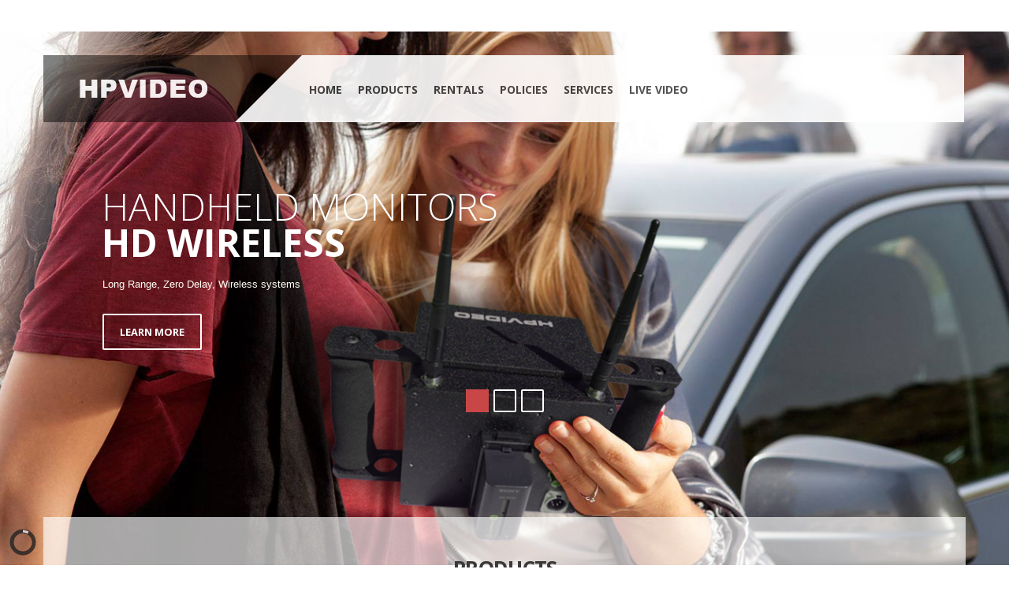

--- FILE ---
content_type: text/html; charset=utf-8
request_url: https://hpvideo.tv/index.php/home/hd-brifcase/ffv-brifcase
body_size: 6676
content:
<!doctype html>
<!--[if lt IE 7]> <html class="no-js lt-ie9 lt-ie8 lt-ie7" lang="en"> <![endif]-->
<!--[if IE 7]>    <html class="no-js lt-ie9 lt-ie8" lang="en"> <![endif]-->
<!--[if IE 8]>    <html class="no-js lt-ie9" lang="en"> <![endif]-->
<!--[if gt IE 8]><!--> <html class="no-js" lang="en"><!--<![endif]-->
<head>
	<meta name="viewport" content="width=device-width, initial-scale=1.0">
	<base href="https://hpvideo.tv/index.php/home/hd-brifcase/ffv-brifcase" />
	<meta http-equiv="content-type" content="text/html; charset=utf-8" />
	<meta http-equiv="cleartype" content="on" />
	<meta name="title" content="FFV BRIEFCASE" />
	<meta name="generator" content="Joomla! - Open Source Content Management" />
	<title>FFV BRIEFCASE</title>
	<link href="/index.php/home/hd-brifcase/ffv-brifcase" rel="canonical" />
	<link href="/templates/inspire/favicon.ico" rel="shortcut icon" type="image/vnd.microsoft.icon" />
	<link href="/media/system/css/modal.css?7287fd31a16882786ceb7540bda85337" rel="stylesheet" type="text/css" />
	<link href="/media/jui/css/bootstrap.min.css?7287fd31a16882786ceb7540bda85337" rel="stylesheet" type="text/css" />
	<link href="/media/jui/css/bootstrap-responsive.min.css?7287fd31a16882786ceb7540bda85337" rel="stylesheet" type="text/css" />
	<link href="/media/jui/css/bootstrap-extended.css?7287fd31a16882786ceb7540bda85337" rel="stylesheet" type="text/css" />
	<script type="application/json" class="joomla-script-options new">{"csrf.token":"b2333f8df2d77510b35b2fae192068cd","system.paths":{"root":"","base":""}}</script>
	<script src="/media/jui/js/jquery.min.js?7287fd31a16882786ceb7540bda85337" type="text/javascript"></script>
	<script src="/media/jui/js/jquery-noconflict.js?7287fd31a16882786ceb7540bda85337" type="text/javascript"></script>
	<script src="/media/jui/js/jquery-migrate.min.js?7287fd31a16882786ceb7540bda85337" type="text/javascript"></script>
	<script src="/components/com_virtuemart/assets/js/vmprices.js" type="text/javascript"></script>
	<script src="/media/system/js/mootools-core.js?7287fd31a16882786ceb7540bda85337" type="text/javascript"></script>
	<script src="/media/system/js/core.js?7287fd31a16882786ceb7540bda85337" type="text/javascript"></script>
	<script src="/media/system/js/mootools-more.js?7287fd31a16882786ceb7540bda85337" type="text/javascript"></script>
	<script src="/media/system/js/modal.js?7287fd31a16882786ceb7540bda85337" type="text/javascript"></script>
	<script src="/media/jui/js/bootstrap.min.js?7287fd31a16882786ceb7540bda85337" type="text/javascript"></script>
	<script src="/templates/inspire/js/easypaginate.js" type="text/javascript"></script>
	<script type="text/javascript">
//<![CDATA[ 
vmSiteurl = 'https://hpvideo.tv/' ;
vmLang = '&lang=en' ;

//]]>

		jQuery(function($) {
			SqueezeBox.initialize({});
			initSqueezeBox();
			$(document).on('subform-row-add', initSqueezeBox);

			function initSqueezeBox(event, container)
			{
				SqueezeBox.assign($(container || document).find('a.modal').get(), {
					parse: 'rel'
				});
			}
		});

		window.jModalClose = function () {
			SqueezeBox.close();
		};

		// Add extra modal close functionality for tinyMCE-based editors
		document.onreadystatechange = function () {
			if (document.readyState == 'interactive' && typeof tinyMCE != 'undefined' && tinyMCE)
			{
				if (typeof window.jModalClose_no_tinyMCE === 'undefined')
				{
					window.jModalClose_no_tinyMCE = typeof(jModalClose) == 'function'  ?  jModalClose  :  false;

					jModalClose = function () {
						if (window.jModalClose_no_tinyMCE) window.jModalClose_no_tinyMCE.apply(this, arguments);
						tinyMCE.activeEditor.windowManager.close();
					};
				}

				if (typeof window.SqueezeBoxClose_no_tinyMCE === 'undefined')
				{
					if (typeof(SqueezeBox) == 'undefined')  SqueezeBox = {};
					window.SqueezeBoxClose_no_tinyMCE = typeof(SqueezeBox.close) == 'function'  ?  SqueezeBox.close  :  false;

					SqueezeBox.close = function () {
						if (window.SqueezeBoxClose_no_tinyMCE)  window.SqueezeBoxClose_no_tinyMCE.apply(this, arguments);
						tinyMCE.activeEditor.windowManager.close();
					};
				}
			}
		};
		
jQuery(document).ready(function () {
	jQuery('.orderlistcontainer').hover(
		function() { jQuery(this).find('.orderlist').stop().show()},
		function() { jQuery(this).find('.orderlist').stop().hide()}
	)
});
jQuery(function($){ initTooltips(); $("body").on("subform-row-add", initTooltips); function initTooltips (event, container) { container = container || document;$(container).find(".hasTooltip").tooltip({"html": true,"container": "body"});} });
	</script>
	<script type="text/javascript">
			jQuery(function($){
				$('ul#slider93').easyPaginate({
					delay: 150,
					numeric: true,
					nextprev: false,
					auto:false,
					loop:false,
					pause:4000,
					clickstop:false,
					controls: 'pagination-93',
					step: 4
				});
			}); 
		</script>
	<style type="text/css">
			ol#pagination-93 li.prev, ol#pagination-93 li.next{
				position:absolute;
				top: 230px;
			}
			
			@media (min-width: 768px) and (max-width: 979px) { 
				ol#pagination-93 li.prev, ol#pagination-93 li.next{
					position:absolute;
					top: 180px;
				}
			}
		</style>

<!--[if lt IE 9]>
<script src="http://html5shiv.googlecode.com/svn/trunk/html5.js"></script>
<script src="/templates/inspire/js/selectivizr-min.js"></script>
<script src="/templates/inspire/js/modernizr.js"></script>
<link rel="stylesheet" type="text/css" href="/templates/inspire/css/ie.css" media="screen" />
<![endif]-->

	<link rel="stylesheet" type="text/css" href="/templates/inspire/css/ie9-10.css" media="screen" />
    <link rel="stylesheet" type="text/css" href="/templates/inspire/css/text.css" media="screen" />
    <link rel="stylesheet" type="text/css" href="/templates/inspire/css/layout.css" media="screen" />
    <link rel="stylesheet" type="text/css" href="/templates/inspire/css/nav.css" media="screen" />
    <link rel="stylesheet" type="text/css" href="/templates/inspire/css/typography.css" media="screen" />
    <link rel="stylesheet" type="text/css" href="/templates/inspire/css/template.css" media="screen" />
	<link rel="stylesheet" type="text/css" href="/templates/inspire/css/responsive-template.css" media="screen" />
	<link rel="stylesheet" type="text/css" href="/templates/inspire/css/print.css" media="print" />
	<link rel="stylesheet" type="text/css" href="/templates/inspire/css/vm-inspire.css" media="screen" />
<script type="text/javascript">
  WebFontConfig = {
    google: { families: [ 'Open+Sans:300italic,400italic,700italic,800italic,400,300,700,800:latin' ] }
  };
  (function() {
    var wf = document.createElement('script');
    wf.src = ('https:' == document.location.protocol ? 'https' : 'http') +
      '://ajax.googleapis.com/ajax/libs/webfont/1/webfont.js';
    wf.type = 'text/javascript';
    wf.async = 'true';
    var s = document.getElementsByTagName('script')[0];
    s.parentNode.insertBefore(wf, s);
  })(); </script>
	<script src="/templates/inspire/js/selectnav.min.js"></script>
<!--[if IE 6]> <link rel="stylesheet" type="text/css" href="/templates/inspire/css/ie6.css" media="screen" /> <![endif]-->
<!--[if IE 7]> <link rel="stylesheet" type="text/css" href="/templates/inspire/css/ie.css" media="screen" /> <![endif]-->
        <link rel="stylesheet" type="text/css" href="/templates/inspire/css/presets/style1.css" media="screen" />
    	 
	<script type="text/javascript" src="/templates/inspire/js/superfish.js"></script>
	<script type="text/javascript" src="/templates/inspire/js/supersubs.js"></script>
	<script type="text/javascript">
    jQuery(document).ready(function(){ 
        jQuery("ul.menu-nav").supersubs({ 
			minWidth: 18,
            extraWidth:  1
        }).superfish({ 
            delay:500,
            animation:{opacity:'show',height:'show',width:'show'},
            speed:'normal',
            autoArrows:true,
            dropShadows:false 
        });
    }); 
	</script>
			<script type="text/javascript">
	jQuery(document).ready(function() {
		jQuery('#menupanel').on('click', function() {
			jQuery('div.panel1').animate({
				'width': 'show'
			}, 300, function() {
				jQuery('div.menupanel').fadeIn(200);
			});
		});
		jQuery('span.closemenu').on('click', function() {
			jQuery('div.menupanel').fadeOut(200, function() {
				jQuery('div.panel1').animate({
					'width': 'hide'
				}, 300);
			});
		});
	});
	</script>
					
		<!-- Built-in Slideshow -->
			<link rel="stylesheet" id="camera-css" href="/templates/inspire/css/camera.css" type="text/css" media="all" /> 
		<script type="text/javascript" src="/templates/inspire/js/jquery.mobile.customized.min.js"></script>
		<script type="text/javascript" src="/templates/inspire/js/jquery.easing.1.3.js"></script> 
		<script type="text/javascript" src="/templates/inspire/js/camera.min.js"></script> 
		<script>
			jQuery(function(){		
				jQuery('#ph-camera-slideshow').camera({
					alignment: 'topCenter',
					autoAdvance: true,
					mobileAutoAdvance: true, 
					slideOn: 'next',	
					thumbnails: false,
					time: 7000,
					transPeriod: 1500,
					cols: 10,
					rows: 10,
					slicedCols: 10,	
					slicedRows: 10,
					fx: 'random',
					gridDifference: 250,
					height: '56%',
					minHeight: '400px',
					imagePath: '/templates/inspire/images/',	
					hover: true,
					loader: 'pie',
					barDirection: 'leftToRight',
					barPosition: 'bottom',	
					pieDiameter: 38,
					piePosition: 'rightTop',
					loaderColor: '#eeeeee', 
					loaderBgColor: '#222222', 
					loaderOpacity: 0.8,
					loaderPadding: 1,
					loaderStroke: 5,
					navigation: true,
					playPause: true,
					navigationHover: true,
					mobileNavHover: true,
					opacityOnGrid: false,
					pagination: true,
					pauseOnClick: true,
					portrait: false				});
			});
		</script>
		<!-- End of Built-in Slideshow -->
		
    <style type="text/css">
	body {font-size: 13px;padding-top:0px;}
	#top{height:85px;margin-top:30px;}
	#menu-handler {padding-top:23px;padding-bottom:23px;}
	#top-nav-handler {padding-top:27px; }
	#top-nav-handler {padding-bottom:28px; }
	#slideshow-handler-bg {margin-bottom:-18.8%;}
	#slideshow-handler-bg {margin-top:0%;}
	.camera_wrap {min-height:400px;}
	#main-handler {padding-top:180px;}
	.sn-underline {margin-top:0px; }
	#sn-position #h1{left:19px;top:16px;color:#2a2a2a;font-size:30px;}
	#sn-position #h1 a {color:#2a2a2a;}
	#sn-position #h2 {left:centerpx;top:44px;color:#2a2a2a;font-size:10px;}
		#sn-position #h2 {text-align: center;width: 100%;left:0px;}	
	#joinus-hs {height: px;}
	
	@media (max-width: 979px) and (min-width: 768px) {
	#sn-position #h1{font-size:25.5px;}
	#sn-position #h2{font-size:8.5px;}
	}
	
	ul.columns-2 {width: 360px !important;}
	ul.columns-3 {width: 500px !important;}
	ul.columns-4 {width: 660px !important;}
	ul.columns-5 {width: 860px !important;}
		.camera_caption { top: 33%; }
	.camera_caption > div > div { width: 90%; }
	.camera_pie {
		width: 38px;
		height: 38px;
	}
	#slideshow-handler { min-height: 400px; }
		
</style>
</head>
<body>

<div class="navbar-fixed-top">
<header id="top-handler">
		
	<div id="top-nav-line">
		<div class="container">
								</div>
	</div>
	<div id="top" class="container">
		<div>
			<div class="row-fluid">
				<div id="site-name-handler" class="span3">
					<div id="sn-position">
																		<div id="h1"> <a href="/"><img alt="Inspire Store" src="/images/logo.png" /></a></div>
																								<div id="h2">  </div>
												<div class="sn-underline"></div>
					</div>
				</div>
								<div id="menu-handler" class="span6">
				<div class="arrow"></div>
					<nav id="menu">
						
<ul class="menu-nav" id="nav">
<li class="item-435 current active"><a href="/index.php/home" ><span class="link-no-image">HOME</span></a></li><li class="item-489 deeper parent"><a href="#" ><span class="link-no-image">PRODUCTS</span></a><ul ><li class="top-arrow"></li><li class="item-500 deeper parent"><a href="/index.php/online-store/hd-video-assist-systems" ><span class="link-no-image">HD VIDEO ASSIST SYSTEMS</span></a><ul ><li class="top-arrow"></li><li class="item-522"><a href="/index.php/online-store/hd-video-assist-systems/systems-with-qtake" ><span class="link-no-image">SYSTEMS WITH QTAKE </span></a></li><li class="clear"> </li></ul></li><li class="item-502 deeper parent"><a href="/index.php" ><span class="link-no-image">HD WIRELESS</span></a><ul ><li class="top-arrow"></li><li class="item-557"><a href="/index.php/online-store/wireless-video-audio/hd-wireless-2" ><span class="link-no-image">LONG RANGE HD WIRELESS</span></a></li><li class="item-504"><a href="/index.php/online-store/wireless-video-audio/hd-wireless" ><span class="link-no-image">HD WIRELESS MONITORS</span></a></li><li class="clear"> </li></ul></li><li class="item-505 deeper parent"><a href="/index.php/online-store/hd-monitors" ><span class="link-no-image">HD MONITORS</span></a><ul ><li class="top-arrow"></li><li class="item-506"><a href="/index.php/online-store/hd-monitors/wireless-monitors" ><span class="link-no-image">WIRELESS MONITORS</span></a></li><li class="item-529"><a href="/index.php/online-store/hd-monitors/hd-sdi-monitors" ><span class="link-no-image">HD-SDI MONITORS</span></a></li><li class="clear"> </li></ul></li></ul></li><li class="item-490"><a href="/index.php/rentals" ><span class="link-no-image">RENTALS</span></a></li><li class="item-524"><a href="/index.php/about-us" ><span class="link-no-image">Policies</span></a></li><li class="item-523"><a href="/index.php/services" ><span class="link-no-image">SERVICES</span></a></li><li class="item-556"><a href="/index.php/live-video" ><span class="link-no-image">Live Video</span></a></li></ul>

<script>selectnav('nav', {
  nested: true,
  indent: '-'
}); </script>					</nav>
				</div>
								<div id="top-nav-handler" class="span3">
					<div id="top-quick-nav">
																</div>
					<div class="clear-sep"></div>
				</div>
			</div>
		</div>
	</div>
	<div class="clear"> </div>
</header>
</div>

	<div id="slideshow-handler-bg">
		<div id="slideshow-handler" class="container1"> 
						<div class="camera_wrap" id="ph-camera-slideshow">			<div data-thumb="/images/sl1.jpg" data-src="/images/sl1.jpg">
				<div class="camera_caption fadeFromLeft" style="">
					<div><h2 class="hidden-phone" style="text-align: left;">HANDHELD MONITORS</h2>
<h2 class="hidden-phone" style="text-align: left;"><b>HD WIRELESS</b></h2>
<p style="text-align: left; color: #333333;"><span style="color: #fffdf4; line-height: 15px;">Long Range, Zero Delay, Wireless systems</span></p>
<p class="hidden-phone" style="text-align: left;"><a class="button" href="#">LEARN MORE</a></p>
<p class="hidden-phone" style="text-align: left;"> </p></div>
				</div>
			</div>
						<div data-thumb="/images/sl2.jpg" data-src="/images/sl2.jpg">
				<div class="camera_caption fadeFromLeft" style="">
					<div><h2 class="hidden-phone" style="text-align: left;">QTAKE BRIEFCASE</h2>
<h2 class="hidden-phone" style="text-align: left;"><b>MADE BY HPVIDEO</b></h2>
<p style="text-align: left;">AC or DC Portable Qtake Systems</p>
<p class="hidden-phone" style="text-align: left;"><a class="button" href="/index.php/online-store/hd-brifcase">LEARN MORE</a></p></div>
				</div>
			</div>
						<div data-thumb="/images/sl3.jpg" data-src="/images/sl3.jpg">
				<div class="camera_caption fadeFromLeft" style="">
					<div><h2 class="hidden-phone" style="text-align: left; color: #f20a21;">BEAUTIFULLY CRAFTED</h2>
<h2 class="hidden-phone" style="text-align: left; color: #f20a21;"><b>HD SYSTEMS</b></h2>
<p style="text-align: left; color: #333333;"><span style="color: #f20a21; line-height: 15px;">2 And More Camera Video Assist Systems</span></p>
<p class="hidden-phone" style="text-align: left;"><a class="button2" href="#">LEARN MORE</a></p>
<p class="hidden-phone" style="text-align: left;"> </p></div>
				</div>
			</div>
			</div> 
			<div class="sl-shadow"></div>
					</div>
	</div>
	<div id="main-handler">
	<div id="content-handler" class="container">
		
				
				<section id="tab-modules">
			<div id="tab-modules-handler" class="row-fluid">
			<div id="tab-modules-handler1">
				<div class="span12" style="">		<div class="moduletable_empty">
								<div class="module-content">

<div class="custom_empty"  >
	<h2 style="text-align: center;"><strong>PRODUCTS</strong></h2></div>
</div>
		</div>
	</div>																							</div>
			</div>
		</section>
								
								
		<div id="tmp-container">
						<div id="main-content-handler">
				<div class="row-fluid">
										<div class="span12">
						
																		<div class="tmp-content-area">
						<div class="category_description">
	<h1>FFV BRIEFCASE</h1><p><span style="line-height: 1.3em;">Custom Made HPVIDEO Portable Video Assist Systems. Operating on AC/DC Power, Builtin Full Intercom System.<br /></span><span style="line-height: 1.3em;">Audio,Video, Power Switching and </span><span style="line-height: 1.3em;">Distribution</span><span style="line-height: 1.3em;">.</span><span style="line-height: 1.3em;">Compact and Lightweight 2 Camera Systems, </span><span style="line-height: 1.3em;">compatible</span><span style="line-height: 1.3em;"> with HPVIDEO Multi Pin Cables.  </span><span style="line-height: 1.3em;"> </span></p></div>
<div class="browse-view">



<h1>FFV BRIEFCASE</h1>

		<div class="row-fluid">
			<div class="product floatleft span3 vertical-separator">
			<div class="spacer">
				<div class="spacer-handler pr-img-handler">
				
					<a href="/index.php/home/hd-brifcase/ffv-brifcase/the-mechanic-detail">
					<img src="/images/stories/virtuemart/product/resized/bc_thmb.jpg" alt="bc" class="browseProductImage" border="0" title="FFV BRIEFCASE"  />					</a>
					
					<div class="popout-price">
						<div class="popout-price-buttons-handler">
							<div class="show-pop-up-image"><a title="bc" class="modal" href="https://hpvideo.tv/images/stories/virtuemart/product/bc.jpg"><img src="/images/stories/virtuemart/product/resized/bc_thmb.jpg" alt="bc" class="featuredProductImage" /></a></div><a href="/index.php/home/hd-brifcase/ffv-brifcase/the-mechanic-detail" title="FFV BRIEFCASE" class="product-details">Product details</a>						</div>
					</div>
					
				</div>

				<h2 class="h-pr-title"><a href="/index.php/home/hd-brifcase/ffv-brifcase/the-mechanic-detail" >FFV BRIEFCASE</a></h2>

									
					<div class="h-pr-details">

						<div class="product-price-1 marginbottom12" id="productPrice99">
						
						</div>
						
				
						<p>
							<a href="/index.php/home/hd-brifcase/ffv-brifcase/the-mechanic-detail" title="FFV BRIEFCASE" class="product-details">Product details</a>						</p>
					</div>


			</div>
			<!-- end of spacer -->
		</div> <!-- end of product -->
					<div class="clear"></div>
   </div> <!-- end of row -->
			
<div class="vm-pagination"><span style="float:right"></span></div>

	</div><!-- end browse-view -->
						</div>
												<div id="bottom-content-modules">
							<div class="row-fluid">
								<div class="span12">		<div class="moduletable">
									<h3><span>Featured</span> Products</h3>
					
								<div class="module-content"><div class="vmgroup product-sl-handler">

			
		
				<ul class="sl-products vmproduct productdetails row-fluid" id="slider93">
						<li class="span3 floatleft sl-item-0">
				<div class="spacer">
				<div class="pr-img-handler">
				<a href="/index.php/home/iphone-5-white-detail" title="SYSTEM WITH FFV DECK"><img src="/images/stories/virtuemart/product/resized/ffv_274x274.jpg" alt="ffv" class="featuredProductImage" border="0" /></a>										
				</div>
									<div class="h-pr-product_s_desc">
					<p href="/index.php/home/iphone-5-white-detail">HPVIDEO 2 Camera System, with FFV 2 Channel Deck. Perfect for Recording and Playback, for all Existing Cametas, SDI, HD-SDI and 3G-SDI Signals.</p>
					</div>
					<div id="bottombuttons">
					<div class="arrow"></div>
					<h3 class="h-pr-title">
						<a href="/index.php/home/iphone-5-white-detail">SYSTEM WITH FFV DECK</a>
					</h3>
					<div class="product-el-handler">
						<div class="product-price">
												</div>
						<div class="hand-product-details">
							<a href="/index.php/home/iphone-5-white-detail" class="product-details">Product details</a>						</div>
						</div>
						<div class="clear"></div>
					</div>
				</div>
			</li>
						<li class="span3 floatleft sl-item-1">
				<div class="spacer">
				<div class="pr-img-handler">
				<a href="/index.php/home/porsche-panamera-detail" title="17&#34; MONITOR"><img src="/images/stories/virtuemart/product/resized/p1050295 s_274x274.jpg" alt="p1050295 s" class="featuredProductImage" border="0" /></a>										
				</div>
									<div class="h-pr-product_s_desc">
					<p href="/index.php/home/porsche-panamera-detail">                                                          </p>
					</div>
					<div id="bottombuttons">
					<div class="arrow"></div>
					<h3 class="h-pr-title">
						<a href="/index.php/home/porsche-panamera-detail">17&#34; MONITOR</a>
					</h3>
					<div class="product-el-handler">
						<div class="product-price">
												</div>
						<div class="hand-product-details">
							<a href="/index.php/home/porsche-panamera-detail" class="product-details">Product details</a>						</div>
						</div>
						<div class="clear"></div>
					</div>
				</div>
			</li>
						<li class="span3 floatleft sl-item-2">
				<div class="spacer">
				<div class="pr-img-handler">
				<a href="/index.php/home/hd-brifcase/ffv-brifcase/the-mechanic-detail" title="FFV BRIEFCASE"><img src="/images/stories/virtuemart/product/resized/bc_thmb.jpg" alt="bc" class="featuredProductImage" border="0" /></a>										<div class="popout-price">
										</div>
										
				</div>
									<div class="h-pr-product_s_desc">
					<p href="/index.php/home/hd-brifcase/ffv-brifcase/the-mechanic-detail"></p>
					</div>
					<div id="bottombuttons">
					<div class="arrow"></div>
					<h3 class="h-pr-title">
						<a href="/index.php/home/hd-brifcase/ffv-brifcase/the-mechanic-detail">FFV BRIEFCASE</a>
					</h3>
					<div class="product-el-handler">
						<div class="product-price">
						<div class="product-price"></div>						</div>
						<div class="hand-product-details">
							<a href="/index.php/home/hd-brifcase/ffv-brifcase/the-mechanic-detail" class="product-details">Product details</a>						</div>
						</div>
						<div class="clear"></div>
					</div>
				</div>
			</li>
						<li class="span3 floatleft sl-item-3">
				<div class="spacer">
				<div class="pr-img-handler">
				<a href="/index.php/home/turbo-detail" title="QTAKE BRIEFCASE"><img src="/images/stories/virtuemart/product/resized/brief 1 s_274x274.jpg" alt="brief 1 s" class="featuredProductImage" border="0" /></a>										
				</div>
									<div class="h-pr-product_s_desc">
					<p href="/index.php/home/turbo-detail"></p>
					</div>
					<div id="bottombuttons">
					<div class="arrow"></div>
					<h3 class="h-pr-title">
						<a href="/index.php/home/turbo-detail">QTAKE BRIEFCASE</a>
					</h3>
					<div class="product-el-handler">
						<div class="product-price">
												</div>
						<div class="hand-product-details">
							<a href="/index.php/home/turbo-detail" class="product-details">Product details</a>						</div>
						</div>
						<div class="clear"></div>
					</div>
				</div>
			</li>
						<li class="span3 floatleft sl-item-0">
				<div class="spacer">
				<div class="pr-img-handler">
				<a href="/index.php/home/sony-vaio-black-detail" title="SYSTEM WITH RAPTOR"><img src="/images/stories/virtuemart/product/resized/raptor s_274x274.jpg" alt="raptor s" class="featuredProductImage" border="0" /></a>										
				</div>
									<div class="h-pr-product_s_desc">
					<p href="/index.php/home/sony-vaio-black-detail">HPVIDEO 2 Camera System, with RAPTOR 2 or 4 Channel Deck. Perfect for Recording, Playback, Chroma Keying, Mixing and Resizing for all Existing Cametas, SDI, HD-SDI and 3G-SDI Signals.</p>
					</div>
					<div id="bottombuttons">
					<div class="arrow"></div>
					<h3 class="h-pr-title">
						<a href="/index.php/home/sony-vaio-black-detail">SYSTEM WITH RAPTOR</a>
					</h3>
					<div class="product-el-handler">
						<div class="product-price">
												</div>
						<div class="hand-product-details">
							<a href="/index.php/home/sony-vaio-black-detail" class="product-details">Product details</a>						</div>
						</div>
						<div class="clear"></div>
					</div>
				</div>
			</li>
					</ul>
		<div class="clear"></div>

		</div></div>
		</div>
	</div>																															</div>	
						</div>
											</div>
									</div>
			</div>
		</div>
	</div>
</div>
		

<section id="bottom-bg" class="container1">

		
	</section>



<footer id="footer" class="container1">
	<div class="container">	
		<div id="footer-line" class="row-fluid">
									<div id="foo-left-right">
				<div class="span12">

<div class="custom"  >
	<h3> <span style="color: #020202; font-family: Arial; font-size: 14px; line-height: 21px; background-color: #fffbfc;">© 2014 HPVIDEO | Video Assist Equipment Sales and Rentals. All Rights Reserved.</span></h3></div>
</div>								<div class="clear"> </div>
			</div>
			
					</div>
	</div>
</footer>



</body>
</html>

--- FILE ---
content_type: text/css
request_url: https://hpvideo.tv/templates/inspire/css/layout.css
body_size: 16145
content:
body {
}

#main-handler {
	padding: 0px;
}

.main-bg {
	margin-bottom: 20px;
}

.clear-sep {
	clear: both;
}
a:focus {
	border: 0;
	outline: 0;
}

/* anchors
----------------------------------------------- */
a {
	text-decoration: none;
}
a:hover {
	text-decoration: underline;
}

#top-modules {
padding: 40px 40px 40px 40px;
}

#nav-line #brcr {
	padding: 20px 0px;
	margin-bottom: 15px;
}

#main-content-handler {
	padding: 0px 0px 10px 0px;
}

.tmp-content-area {
	padding-top: 0px;
}

#tab-modules {
	padding: 0px;
}

#tmp-container {
	margin: 0 0px;
}

.vmgroup.product-sl-handler { margin-bottom: 50px; }


/* headings
----------------------------------------------- */
h1, h2, h3, h4, h5, h6 {
	line-height:1.2em;
}
h1 a, h2 a, h3 a, h4 a, h5 a, h6 a {
	display: block;
	height: 100%;
	font-size: 100%;
	text-decoration: none !important;
}

#top-com-handler {
	margin: 15px 10%;
}

#top-com-handler #system-message-container {
	padding: 0px 25px;
}

#top-com-handler .close {
	width: 20px;
	height: 20px;
	top: -10px;
	right: -14px;
	opacity: 1;
}

#top-com-handler .alert {
	background: #ffffff;
	border: 1px solid rgba(0,0,0,0.2);
	color: #333333;
}

#top-background {
	width: 100%;
	height: 400px;
	position: absolute;
	z-index: 0;
	top: 0px;
	left: 0px;
}

#top-handler {
	padding:0px;
}

#top {
	margin: 0px auto;
	position: relative;
	z-index: 9;
	opacity:0.9;
}
div.navbar-fixed-top {
position: absolute;
right: 0px;
left: 0px;
}
div#top-nav-line {
position: relative;
z-index: 9999999;
}
.inner {
	padding: 0px 40px;
}

#top-nav-handler {
	padding-top: 0px;
}

#sn-position {
	position: relative;
}
#sn-position #h1 {
	position: absolute;
	letter-spacing: -1px;
	z-index: 1029;
	margin:0px;
	padding: 0px;
	font-weight:300;
}
#sn-position #h1 span {
	font-weight: 700;
}
#sn-position #h2 {
	position: absolute;
	z-index: 1029;
	margin:0px;
	padding: 0px;
	font-weight:800;
	letter-spacing: 0px;
}
#sn-position #h1 a, #sn-position #h1 a:hover {
	text-decoration: none;
}

.sn-underline {
height: 85px;
position: absolute;
width: 100%;
}

#LoginForm .modal-body .userdata {
	padding: 0px;
	margin: 0px;
	border: 0px;
}

#LoginForm .modal-body {
	max-height: 350px;
	min-height: 210px;
}

#LoginForm .caret {
	margin-top: 8px;
}

#LoginForm .btn-group > .dropdown-menu {
	font: 400 12px 'Ubuntu', Arial, Helvetica, sans-serif;
	text-align: left;
	border: 0;
	-webkit-border-radius: 0;
	-moz-border-radius: 0;
	border-radius: 0;
	-webkit-box-shadow: none;
	-moz-box-shadow: none;
	box-shadow: none;
}

#LoginForm .btn-group > .button {
	border-radius: 0px;
	-webkit-border-radius: 0px;
	-moz-border-radius: 0px;
}

#LoginForm .btn-group > .button.dropdown-toggle {
	border-radius: 0px;
	-webkit-border-radius: 0px;
	-moz-border-radius: 0px;
}

#LoginForm .modal-header #myModalLabel {
	font: 300 30px 'Open Sans', Arial, Helvetica, sans-serif;
	letter-spacing: -2px;
}

#LoginForm .btn-group > .dropdown-menu a {
	-moz-transition-duration: 0.4s;
	-webkit-transition-duration: 0.4s;
	-o-transition-duration: 0.4s;
	-ms-transition-duration: 0.4s;
	transition-duration: 0.4s;
	-webkit-transition-property: background-color;
	-ms-transition-property: background-color;
	-o-transition-property: background-color;
	-moz-transition-property: background-color;
	transition-property: background-color;
}

#LoginForm .button.dropdown-toggle {
	padding: 6px 5px;
	-moz-border-radius: 0px;
	-webkit-border-radius: 0px;
	border-radius: 0px;
}

#LoginForm .modal-body .userdata label { display: inline; }

#LoginForm .modal-body ul {
	padding: 0px;
	margin: 0px;
}

#LoginForm .modal-body ul li {
	padding: 0px;
	margin: 0px;
	background: none;
}

.b-modal,select, textarea, input[type="text"], input[type="password"], input[type="datetime"], input[type="datetime-local"], input[type="date"], input[type="month"], input[type="time"], input[type="week"], input[type="number"], input[type="email"], input[type="url"], input[type="search"], input[type="tel"], input[type="color"], .uneditable-input {
	-webkit-border-radius: 0px;
	-moz-border-radius: 0px;
	border-radius: 0px;
}

#log-panel {
	float: right;
}

#top-quick-nav {
}

#log-panel {
	margin: 0 !important;
	list-style: none;
}

#log-panel li {
	margin: 0 !important;
	padding: 0px !important;
	padding-left: 1px;
	list-style: none;
	float:left;
}

#log-panel li:first-child {
	background-image: none;
}

#log-panel li a {
padding: 10px 10px 10px 10px;
display: block;
font-size: 12px;
text-transform: uppercase;
-moz-transition-duration: 0.2s;
-webkit-transition-duration: 0.2s;
-o-transition-duration: 0.2s;
-ms-transition-duration: 0.2s;
transition-duration: 0.2s;
-webkit-transition-property: background-color, color;
-ms-transition-property: background-color, color;
-o-transition-property: background-color, color;
-moz-transition-property: background-color, color;
transition-property: background-color, color;
}
#log-panel li a:hover { text-decoration: none; 
}

.modal-backdrop, .modal-backdrop.fade.in {
	opacity:0.9;
}
.modal-backdrop, #fancybox-overlay{background:#ffffff !important;}
.fancybox-bg {opacity:0.3}
#fancybox-overlay{opacity:0.9 !important;}

.b-modal{
-webkit-box-shadow: 0 3px 24px rgba(0, 0, 0, 0.2);
-moz-box-shadow: 0 3px 24px rgba(0, 0, 0, 0.2);
box-shadow: 0 3px 24px rgba(0, 0, 0, 0.2);
border:0;
}

#content-handler {
	z-index: 1;
	position: relative;
}

#cart {
	float: right;
	font-weight: 300;
	text-transform: uppercase;
}

#currency {
	padding: 6px 10px 3px 6px;
	float: right;
}


#cart-position #vmCartModule {
	position: relative;
	float: right;
	margin-right: 0px;
}

.cart-button{
	background-image: url(../images/cart-icon1.png);
	background-repeat: no-repeat;
	background-position: 50% 50%;
	display: block;
	width: 30px;
	height: 30px;
	float: right;
	overflow: hidden;
	margin-top: 0px;
}

.cart-button .popover.bottom .arrow{left:191px;top: -21px;}
.cart-button .popover.bottom .arrow:after{border-width: 0 0px 0px;top: -1px;left: -8px;}

.cart-button .popover{opacity:0;top:70%;
left: -155px;
width: 200px;
height: 84px;
}
.cart-button:hover .popover{opacity:1;top:155%;display:block;
-webkit-border-radius: 0px;
-moz-border-radius: 0px;
border-radius: 0px;
}
.cart-button .popover-content{
text-align: center;
text-transform: uppercase;
font-size: 18px;
font-weight: bold;
line-height: 65px;
}

#cartpanel {text-indent:-9999px;font-size:0px;float:right;}

.show-both { float:left;padding:0px 5px 0px 10px;}
.show-cart { float:right;margin-left:0px;}

#vmCartModule div.panel2 {
	padding-bottom: 10px;
	display:none;
	position: absolute;
top: 58px;
width: 300px;
right: -17px;
	height: 313px;
	z-index: 300000;
	margin: 0;
}

#cart .vmCartModule .total, #cart .vmCartModule .total_products {
	float: left;
	padding: 10px 4px;
}

#cart .vmCartModule .show_cart {
	float: right;
}

#cart .show_cart a#cartpanel, #cart .show_cart a {
	float: right;
	margin-right: -1px;
	padding: 10px 15px;
	font-weight: 600;
	text-decoration: none;
	-moz-transition-duration: 0.4s;
	-webkit-transition-duration: 0.4s;
	-o-transition-duration: 0.4s;
	-ms-transition-duration: 0.4s;
	transition-duration: 0.4s;
	-webkit-transition-property: background-color, color;
	-ms-transition-property: background-color, color;
	-o-transition-property: background-color, color;
	-moz-transition-property: background-color, color;
	transition-property: background-color, color;
}

#cart a#cartpanel:hover {
	text-decoration: none;
}

.cartpanel .show-cart-link {
	clear: both;
	padding: 28px 0px 20px 20px;
	display: block;
	font-weight: bold;
}

.cartpanel {
	text-transform: none;
}

.cartpanel .show-cart-link a {
	float: none !important;
}

.cartpanel .vm_cart_products, .cartpanel .total {
	padding: 0px 20px 20px 20px;
}

.cartpanel span.closecart, .cartpanel span.closecart:hover, .closemenu, .closemenu:hover {
	opacity: 1.0;
	font: 700 30px/30px Arial, Helvetica, sans-serif;
	width: 30px;
	height: 30px;
	text-align: center;
	-moz-transition-duration: 0.2s;
	-webkit-transition-duration: 0.2s;
	-o-transition-duration: 0.2s;
	-ms-transition-duration: 0.2s;
	transition-duration: 0.2s;
	-webkit-transition-property: background-color;
	-ms-transition-property: background-color;
	-o-transition-property: background-color;
	-moz-transition-property: background-color;
	transition-property: background-color;
	border-radius: 100%;
	-webkit-border-radius: 100%;
	-moz-border-radius: 100%;
    position:absolute;
    right:10px;
    top:10px;
    cursor:pointer;
}

.cartpanel span.closecart, .cartpanel span.closecart:hover {
    right:20px;
    top:22px;
}

#currency .currency-label {
	float: left;
}

#currency form {
	padding: 0px;
	margin: 0px;
}

#currency input.button {
	width: 18px;
	height: 18px;
	text-indent: -99999px;
	float: right;
	padding: 0px;
	margin: 0px;
	background-image: url('../images/change-currency.png');
	background-repeat: no-repeat;
	background-position: 50% 50%;
	background-color: transparent !important;
	border-radius: 100%;
	-moz-border-radius: 100%;
	-webkit-border-radius: 100%;
}

.row-fluid .ex-span2 {
	width: 17.79%;
}

.row-fluid .ex-span1_5 {
	width: 14.46%;
}

/* Breadcrumbs
----------------------------------------------- */

#breadcrumb-handler {
	padding: 3px 0px 2px 0px;
	margin-left: 0px;
}
/* page heading
----------------------------------------------- */
h2#page-heading {
	font-weight:normal;
	padding:.5em;
	margin:0 0 10px 0;
	border-bottom:1px solid #ccc;
}
/* table
----------------------------------------------- */
table {
	width:100%;
	margin-bottom:10px;
}
col.colC {
	width:8em;
}
td {
	padding: 8px 10px;
	text-align:left;
}
thead th, table th {
	padding: 8px 10px;
	text-align:left;
	font-weight: bold;
	font-size: 100%;
}
tbody th, tbody td {
}
tfoot th, tfoot td {
	border-top:2px solid #ededed;
}
/* forms
----------------------------------------------- */
fieldset {
	padding:10px 0px;
	position:relative;
	margin:10px 0px 10px 0px;
	
}
legend {
	font-weight: bold;
	font-size: 12px;
	line-height: 30px;
	padding: 4px 0px;
	vertical-align: middle;
}
fieldset.login p {
	margin-bottom:1em;
	margin-top:0pt;
}
fieldset p label {
	width:98%;
}
fieldset p input {
	width:98%;
}
fieldset p select {
	width:99%;
}
fieldset.login p label {
	float:left;
	line-height:2em;
	margin-right:3%;
	text-align:right;
	width:32%;
}
fieldset.login p input {
	width:60%;
}
fieldset.login input.button {
	margin-left:35%;
}
form p.notice {
	font-weight:bold;
}
input.search.text {
	width:66%;
}
input.search.button {
	width:28%;
	margin-left:2%;
}


/* Modules Layout
----------------------------------------------- */

#footer {
	padding: 20px 0px 40px 0px;
	margin: 0px auto;
}
#footer ul li a {
	background: transparent !important;
	text-decoration: none;
}
#footer ul li a:hover {
	text-decoration: underline;
}

#footer #footer-line {
	padding: 0px 0px;
}
#footer #footer-line .moduletable_empty {
	background: none;
}
#foo-left-right {
	clear: both;
}
#footer-left {
	float: left;
	width: 50%;
}
#footer-right {
	float: right;
	width: 50%;
}


#bot-modules, #bot-modules-2 {
	position: relative;
	padding: 20px 0px;
}

#bot-modules h3, #bot-modules-2 h3 {
font-size: 140%;
text-transform: uppercase;
font-weight: bold;
}

#bot-modules-2 ul li,#bot-modules-2 ul {
	padding: 3px 0px;
	margin: 0px;
	background-image: none;
	list-style: none;
}


#lbOverlay {
	z-index: 99999999999 !important;
}
#lbCenter, #lbBottomContainer {
	z-index: 999999999999 !important;
}

#foo-left-right {
	clear: both;
	padding: 0px;
	padding-left: 0px;
}
.no-foo-lr-line {
	border-top: 0px !important;
}
.moduletable_style2 {
	border: none;
}
.moduletable_style2 h3 {
	font-size: 145%;
}

#vertical_slide {
	z-index: 999999;
	opacity: 0.96;
}

img {
	max-width: 100%;
}

#slideshow-handler {
	position: relative;
	margin: 0px auto 0px auto;
	min-height: 100px;
}

#search-position {
float: none;
margin-left: auto;
margin-right: auto;
width: 356px;
}


#search-position .button {
	-moz-transition-duration: 0.2s;
	-webkit-transition-duration: 0.2s;
	-o-transition-duration: 0.2s;
	-ms-transition-duration: 0.2s;
	transition-duration: 0.2s;
}

#search-position .button {
border: 0px;
padding: 0;
background-color: transparent !important;
background-image: url(../images/search-icon.png);
background-repeat: no-repeat;
background-position: 50% 11px;
margin: -9px 0px 0px 0px !important;
width: 49px;
height: 49px;
text-indent: -9999px;
-webkit-border-radius: 0px;
-moz-border-radius: 0px;
border-radius: 0px;
-webkit-transition-property: background-color, background-position !important;
-ms-transition-property: background-color, background-position !important;
-o-transition-property: background-color, background-position !important;
-moz-transition-property: background-color, background-position !important;
transition-property: background-color, background-position !important;
float: right;
}

#search-position .button:hover {
}


#search-position form {
	margin-bottom: 0px;
	float: right;
}

#search-position .search, #search-position .finder {
	vertical-align: top;
	text-align: right;
	clear: both;
	height: 31px;
}

#search-position .inputbox {
	margin-top: 2px;
	padding: 3px 6px;
	margin-right: 2px;
	font-size: 14px;
	min-height: none !important;
	-moz-box-shadow: none;
	-webkit-box-shadow: none;
	box-shadow: none;
	width: auto;
	border: 0px;
	background: none;
	float: left;
	height: 20px !important;
	vertical-align: middle;
	font-style: italic;
} 

#search-position .search {
	padding: 0px;
}

#searchForm label { display: inline-block;}


#menu-handler .arrow {
top: 0px;
left: 243px;
margin-left: 0px;
border-width: 0px 0px 85px 85px;
border-bottom-color: #ffffff !important;
}
#menu-handler .arrow:after {
border-width: 0 8px 8px;
top: -1px;
left: -8px;
}
#menu-handler .arrow:after {
content: "";
z-index: -1;
}
#menu-handler .arrow, #menu-handler .arrow:after {
position: absolute;
display: inline-block;
width: 0;
height: 0;
border-color: transparent;
border-style: solid;
}

#top-nav-line {
min-height: 40px;
}



.menu-nav ul .top-arrow {
top: -21px;
left: 0px;
margin-left: 0px;
border-width: 0px 21px 21px;
width: 0px !important;
position: absolute;
}
.top-arrow:after {
border-width: 0 8px 8px;
top: -1px;
left: -8px;
}
.top-arrow:after {
content: "";
z-index: -1;
}
.top-arrow, .top-arrow:after {
position: absolute;
display: inline-block;
width: 0;
height: 0;
border-color: transparent;
border-style: solid;
}
.menu-nav li ul li ul .top-arrow {
display: none;
}

.panel2 .arrow {
top: -21px;
left: 279px;
margin-left: 0px;
border-width: 0px 0px 21px 21px;
}
.panel2 .arrow:after {
border-width: 0 0px 0px;
top: -1px;
left: -8px;
}
.panel2 .arrow:after {
content: "";
z-index: -1;
}
.panel2 .arrow, .panel2 .arrow:after {
position: absolute;
display: inline-block;
width: 0;
height: 0;
border-color: transparent;
border-style: solid;
}
div.separator {
margin-top: 46px;
}
p.mhfd {
margin-left: 36px;
}
ul.latestnews_empty {
margin: 0px;
}
ul.latestnews_empty li {
margin-left: 0px;
list-style: none;
padding-bottom: 10px;
}
ul.mostread_empty {
margin: 0px;
}
ul.mostread_empty li {
margin-left: 0px !important;
list-style: none;
padding-bottom: 10px;
}

#footer .arrow {

}
#footer {
background-image: url(../images/sl-arrow-bottom-cover.png);
background-repeat: no-repeat;
background-position: right bottom;
background-size: 6%;
}
#top-com-handler {
margin: 15px 10%;
z-index: 99999999999999999999999999999999999999;
}

--- FILE ---
content_type: text/css
request_url: https://hpvideo.tv/templates/inspire/css/responsive-template.css
body_size: 23852
content:
.selectnav { display: none; }

#log-panel .button1 {
	display: none;
}

@media screen and (max-width: 767px) {
	a#menupanel {display: block;}
	#menu #nav{ display: none; }
	#menu .selectnav { display: block; width:98%; }
	.selectnav { margin: 3px 1%; }
	.menu-nav {
		display: none;
	}
	#log-panel .button1 {
		display: inline;
		float: none !important;
		margin: 3px;
	}
	a#v_toggle {
		display: none;
	}
}

@media (min-width: 1200px) { 
	.camera_caption h1 {
		font-size: 370%;
		letter-spacing: -1px;
		margin: 4px 0px;
	}
#tab-modules-handler .span3 {
width: 24.876923%;
margin-left: 0.124103%;
}
#tab-modules-handler .span2.sp20 {
width: 19.729915% !important;
margin-left: 0.124103%;
}
.span2.sp20 .spacer:hover .h-pr-product_s_desc {
padding-top: 130px !important;
padding-bottom: 55px !important;
}
.span2.p20 .spacer:hover .h-pr-product_s_desc {
padding-top: 130px !important;
padding-bottom: 62px !important;
}
#tab-modules-handler .span2 {
width: 16.529915%;
margin-left: 0.124103%;
}
.span2 .spacer:hover .h-pr-product_s_desc {
padding-top: 108px !important;
padding-bottom: 65px !important;
}
#tab-modules-handler .span4 {
width: 33.193932%;
margin-left: 0.124103%;
}
.span4 .spacer:hover .h-pr-product_s_desc {
padding-top: 150px !important;
padding-bottom: 55px !important;
}
#tab-modules-handler .span6 {
width: 49.717949%;
margin-left: 0.124103%;
}
.span6 .spacer:hover .h-pr-product_s_desc {
padding-top: 180px !important;
padding-bottom: 55px !important;
}
li.span12.center .spacer:hover .h-pr-product_s_desc {
padding-top: 200px !important;
padding-bottom: 55px !important;
width: 100%;
}
#top-modules .span3 {
width: 24.876923%;
margin-left: 0.124103%;
}
#top-modules .span2.sp20 {
width: 19.729915% !important;
margin-left: 0.124103%;
}
#top-modules .span2 {
width: 16.529915%;
margin-left: 0.124103%;
}
#top-modules .span4 {
width: 33.193932%;
margin-left: 0.124103%;
}
#top-modules .span6 {
width: 49.717949%;
margin-left: 0.124103%;
}
#bottom-content-modules  .span3 {
width: 24.876923%;
margin-left: 0.124103%;
}
#bottom-content-modules  .span2.p20 {
width: 19.829915% !important;
margin-left: 0.124103%;
}
#bottom-content-modules  .span2 {
width: 16.529915%;
margin-left: 0.124103%;
}
#bottom-content-modules  .span4 {
width: 33.193932%;
margin-left: 0.124103%;
}
#bottom-content-modules  .span6 {
width: 49.717949%;
margin-left: 0.124103%;
}
	.camera_caption h2 {
		font-size: 333%;
		letter-spacing: 0px;
		margin: 4px 0px;
	}
	#menu-handler {
	margin-left: 0px !important;
	padding-left: 2.564102564102564% !important;
	width: 50.717949% !important;
	}
	#top-nav-handler {
	margin-left: 0px !important;
	padding-left: 1.564103% !important;
	width: 21.076923% !important;
	padding-right: 17px;
	}
	#site-name-handler {
	width: 28.056923% !important;
	}
	.camera_caption {
		font-size: 110%;
	}
	
	#search-position .search .inputbox, #search-position .finder .inputbox {
		max-width: 259px;
	}
	

	nav#menu {
		margin-left: -31px;
	}
	
	.p20 {
		width: 17.94% !important;
	}
	
}

@media (min-width: 1255px) { 

}

@media (min-width: 1190px) and (max-width: 1254px) {

}

@media (min-width: 767px) and (max-width: 1240px) {
	.product-sl-handler ol li.prev {
		left: 10px !important;
	}

	.product-sl-handler ol li.next {
		right: 10px !important;
	}
}

/* Large desktop */

@media (min-width: 980px) and (max-width: 1199px) { 

	.inner {
		padding: 0px 30px;
	}
		#menu-handler {
	margin-left: 0px !important;
	padding-left: 2.564102564102564% !important;
	width: 50.717949% !important;
	}
	#top-nav-handler {
	margin-left: 0px !important;
	padding-left: 1.564103% !important;
	width: 18.076923% !important;
	padding-right: 17px;
	}
	#site-name-handler {
	width: 31.076923% !important;
	}
	#menu-handler .arrow {
	left: 207px;
	}
#tab-modules-handler .span3 {
width: 24.876923%;
margin-left: 0.124103%;
}
#tab-modules-handler .span2.sp20 {
width: 19.729915% !important;
margin-left: 0.124103%;
}
.span2.sp20 .spacer:hover .h-pr-product_s_desc {
padding-top: 35px !important;
padding-bottom: 65px !important;
}
.span2.p20 .spacer:hover .h-pr-product_s_desc {
padding-top: 80px !important;
padding-bottom: 62px !important;
}
#tab-modules-handler .span2 {
width: 16.529915%;
margin-left: 0.124103%;
}
.span2 .spacer:hover .h-pr-product_s_desc {
padding-top: 35px !important;
padding-bottom: 65px !important;
font-size: 13px;
line-height: 11px;
}
#tab-modules-handler .span4 {
width: 33.193932%;
margin-left: 0.124103%;
}
.span4 .spacer:hover .h-pr-product_s_desc {
padding-top: 150px !important;
padding-bottom: 55px !important;
}
#tab-modules-handler .span6 {
width: 49.717949%;
margin-left: 0.124103%;
}
.span6 .spacer:hover .h-pr-product_s_desc {
padding-top: 180px !important;
padding-bottom: 55px !important;
}
li.span12.center .spacer:hover .h-pr-product_s_desc {
padding-top: 200px !important;
padding-bottom: 55px !important;
width: 100%;
}
#top-modules .span3 {
width: 24.876923%;
margin-left: 0.124103%;
}
#top-modules .span2.sp20 {
width: 19.729915% !important;
margin-left: 0.124103%;
}
#top-modules .span2 {
width: 16.529915%;
margin-left: 0.124103%;
}
#top-modules .span4 {
width: 33.193932%;
margin-left: 0.124103%;
}
#top-modules .span6 {
width: 49.717949%;
margin-left: 0.124103%;
}
#bottom-content-modules  .span3 {
width: 24.876923%;
margin-left: 0.124103%;
}
#bottom-content-modules  .span2.p20 {
width: 19.829915% !important;
margin-left: 0.124103%;
}
#bottom-content-modules  .span2 {
width: 16.529915%;
margin-left: 0.124103%;
}
#bottom-content-modules  .span4 {
width: 33.193932%;
margin-left: 0.124103%;
}
#bottom-content-modules  .span6 {
width: 49.717949%;
margin-left: 0.124103%;
}

.menu-nav li ul li ul li ul {
margin-left: -407px !important;
}
.spacer:hover .h-pr-product_s_desc {
padding-top: 110px !important;
padding-bottom: 95px !important;
}
	#log-panel li a {
	}

	.camera_caption h1 {
		font-size: 230%;
		letter-spacing: -1px;
		margin: 4px 0px;
	}
	
	.camera_caption h2 {
		font-size: 140%;
		letter-spacing: 0px;
		margin: 4px 0px;
	}
	
	.camera_caption {
		font-size: 110%;
	}
	
	#search-position .search .inputbox, #search-position .finder .inputbox {
		max-width: 150px;
	}
	
	#menu ul.menu-nav > li > a {
		padding: 11px 4px 9px 4px;
		font-size: 12px;
	}
	#slideshow-handler-bg {
margin-bottom: -361px !important;
}
		
	#menu #nav ul { width: 14.5em !important;}
	#menu #nav ul ul { left: 14.5em !important; }
	
	.total_products {font-size:10px;}
	
	.moduletable_menu ul.menu li a, .moduletable_menu ol.menu li a, ul.latestnews_menu li a, .VMmenu li div a {
		font-size:13px;
		padding-top: 6px !important;
		padding-bottom: 6px !important;
		
	}
	
	a.product-details {
		display: inline-block;
	}
	
	nav#menu {
		margin-left: -20px;
	}
	
	.p20 {
		width: 18.22% !important;
	}
	
	
}
 
/* Portrait tablet to landscape and desktop */
@media (min-width: 768px) and (max-width: 979px) { 

	body {
		font-size: 11px !important;
		padding-top: 0px !important;
	}
		#menu-handler {
	margin-left: 0px !important;
	padding-left: 2.564102564102564% !important;
	width: 48.717949% !important;
	}
	#top-nav-handler {
	margin-left: 0px !important;
	padding-left: 1.564103% !important;
	width: 18.076923% !important;
	padding-right: 17px;
	}
	#site-name-handler {
	width: 33.076923% !important;
	}
	#menu-handler .arrow {
	left: 154px;
	}
	.camera_pag {
	bottom: 90px !important;
	}
	#menu .menu-nav > li > a {
	line-height: 17px;
	}
#tab-modules-handler .span3 {
width: 24.786923%;
margin-left: 0.1354103%;
}
#tab-modules-handler .span2.sp20 {
width: 19.729915% !important;
margin-left: 0.145103%;
}
.span2.sp20 .spacer:hover .h-pr-product_s_desc {
padding-top: 35px !important;
padding-bottom: 65px !important;
}
.span2.p20 .spacer:hover .h-pr-product_s_desc {
padding-top: 130px !important;
padding-bottom: 62px !important;
}
#tab-modules-handler .span2 {
width: 16.429915%;
margin-left: 0.144103%;
}
.span2 .spacer:hover .h-pr-product_s_desc {
padding-top: 110px !important;
padding-bottom: 65px !important;
font-size: 12px;
line-height: 11px;
}
#tab-modules-handler .span4 {
width: 33.093932%;
margin-left: 0.164103%;
}
.span4 .spacer:hover .h-pr-product_s_desc {
padding-top: 140px !important;
padding-bottom: 80px !important;
}
#tab-modules-handler .span6 {
width: 49.717949%;
margin-left: 0.124103%;
}
.span6 .spacer:hover .h-pr-product_s_desc {
padding-top: 150px !important;
padding-bottom: 89px !important;
}
li.span12.center .spacer:hover .h-pr-product_s_desc {
padding-top: 172px !important;
padding-bottom: 55px !important;
width: 86%;
}
#top-modules .span3 {
width: 24.786923%;
margin-left: 0.1354103%;
}
#top-modules .span2.sp20 {
width: 19.729915% !important;
margin-left: 0.145103%;
}
#top-modules .span2 {
width: 16.429915%;
margin-left: 0.144103%;
}
#top-modules .span4 {
width: 33.093932%;
margin-left: 0.164103%;
}
#top-modules .span6 {
width: 49.717949%;
margin-left: 0.124103%;
}
#bottom-content-modules  .span3 {
width: 24.876923%;
margin-left: 0.124103%;
}
#bottom-content-modules  .span2.p20 {
width: 19.829915% !important;
margin-left: 0.124103%;
}
#bottom-content-modules  .span2 {
width: 16.529915%;
margin-left: 0.124103%;
}
#bottom-content-modules  .span4 {
width: 33.193932%;
margin-left: 0.124103%;
}
#bottom-content-modules  .span6 {
width: 49.717949%;
margin-left: 0.124103%;
}
li.span2.p10 {
width: 7.429915% !important;
}
.man-sp-handle {
padding: 0px 0px !important;
}
.menu-nav li ul li ul li ul {
margin-left: -273px !important;
}

	#slideshow-handler-bg {
margin-bottom: -272px !important;
}
	#sn-position #h1 {
	width: 80%;
	}
	h3 {
		font-size: 130%;
	}
	
	.inner {
		padding: 0px 20px;
	}
	
	#top-quick-nav {
		margin-left: -24px;
	}
	
	#log-panel li a {

	}


	.camera_caption h1 {
		font-size: 230%;
		letter-spacing: -1px;
		margin: 4px 0px;
	}
	
	.camera_caption h2 {
		font-size: 140%;
		letter-spacing: 0px;
		margin: 4px 0px;
	}
	
	.camera_caption {
		font-size: 100%;
	}
	
	#top-quick-nav {
		padding-top: 0px;
	}

	a.product-details {
		display: inline-block;
	}
	
	#search-position{margin-top:0px;}

	#search-position .search .inputbox, #search-position .finder .inputbox {
		width: 230px;
	}
	
	.total-items {
		text-align: right;
	}

	#search-position .search .button {
		text-indent: -9999px;
	}
	
	#search-position .search .advanced-search-button {
		width: 21px;
		text-indent: 9999px;
		font-size:0.01em;
		background-image: url(../images/advanced-search.png);
		background-position: 2px 3px;
		background-repeat: no-repeat;
		overflow: hidden;
		float:left;
	}
	
	#search-position .search .advanced-search-button:hover {
		background-position: 2px -46px;
	}
	
	nav#menu {
		margin-left: -20px;
	}
	
	#menu ul.menu-nav > li > a {
		padding: 13px 3px 9px 3px;
		font-size: 11px;
		font-weight: 400;
		text-transform: none;
	}

	#menu #nav ul { width: 11em !important;}
	#menu #nav ul ul { left: 11em !important; }

	#menu #nav ul li a { font-size: 11px; }
	
	.vmproduct.productdetails .spacer .pr-add { height: 20px; overflow: hidden;}
	
	.category-view .row-fluid .category .spacer h2 a .cat-title {

	}
	
	.category-view .row-fluid:hover .category:hover .spacer h2 a .cat-title {

	}

	.moduletable_menu ul.menu li a, .moduletable_menu ol.menu li a, ul.latestnews_menu li a, .VMmenu li div a,
	.button, button, a.button, a.product-details, input.addtocart-button, a.ask-a-question, .highlight-button, .vm-button-correct, span.quantity-controls input.quantity-plus, span.quantity-controls input.quantity-minus {
		font-size: 11px !important;
	}
	
	.p20 { 
		width: 17.74% !important
	}
	
	
	.navbar-fixed-top {
		margin: 0px !important;
	}

}

@media (min-width: 481px) and (max-width: 766px) { 
	.category-view .category.span3 {
		width: 48%;
		float: left;
		margin: 4px 1%;
	}
	
	.category-view .category.span3 img {
		width: 100%;
	}
}

/* Landscape phone to portrait tablet */
@media (max-width: 767px) { 

	.navbar-fixed-top {
		margin: 0px !important;
	}

	.navbar-fixed-top .container {
		width: auto !important;
	}

	.camera_prev {
		margin-left: 0px !important;
		left: 0px !important;
	}
	#social-links li {
margin: 0px 5px 0px 0px !important;
padding: 0px 0px 23px 0px !important;
}
.product-sl-handler ol {
bottom: -40px !important;
}
	.category-view div.category.floatleft.span3 {
margin-left: 0px;
width: 50%;
margin: 0px;
}
		#menu-handler {
margin-left: 0px !important;
padding-left: 0% !important;
	}
#top-nav-handler {
margin-left: 0px !important;
padding-left: 0px !important;
width: 44.176923% !important;
padding-right: 0px;
}
#site-name-handler {
max-width: 400px !important;
float: left;
}
	#top .row-fluid [class*="span"] {

}
#vmCartModule div.panel2 {
padding-bottom: 10px;
display: none;
position: absolute;
top: 58px;
width: 300px;
right: 0px;
height: 313px;
z-index: 300000;
margin: 0;
}
.cart-button:hover .popover {
top: 48px !important;
left: -144px !important;
}
a.cart-button:hover {
background-image: url(../images/cart-icon2.png);
}
#slideshow-handler-bg {
margin-top: 98px !important;
}
	.camera_next {
		margin-right: 0px !important;
		right: 0px !important;
	}
	
	#main-handler {
		padding: 0px 10px;
	}

	body {
		padding: 0px 2px !important;
	}

	#top {
		height: auto !important;
	}

	.sn-underline {
	height: 58px !important;
	}
	
	.camera_caption h1 {
		font-size: 190%;
		letter-spacing: -1px;
		margin: 4px 0px;
	}
	
	.camera_caption h2 {
		font-size: 120%;
		letter-spacing: 0px;
		margin: 4px 0px;
	}

	ul.vmmanufacturer, .vmmanufacturer li { border: 0px !important; }

	.product-sl-handler ol li.next, .product-sl-handler ol li.prev{
		display: none !important;
	}

	#top {
		padding: 0px 2px;
	}
	#top {
	margin-top: 0px !important;
padding-right: 0px;
margin-right: 1px;
margin-left: 2px;
	}
	#menu-handler {
padding-top: 0px !important;
padding-bottom: 0px !important;
	}
	#top-nav-handler {
padding-top: 0px !important;
padding-bottom: 0px !important;
}
#cart-position {
min-width: 58px;
height: 58px;
float: right;
}
div.total-items {
line-height: 60px;
margin-bottom: -2px;
}
.cart-button {
width: 58px !important;
height: 58px !important;
}
#sn-position #h1 {
top: 2px !important;
width: 100%;
left: -66px !important;
}
#log-panel li a {
padding: 10px 5px 10px 5px !important;
font-size: 10px;
}
#quick-menu li a {
padding: 10px 5px !important;
font-size: 10px;
}
li.span2.p10 {
width: 40.629915% !important;
float: left;
padding-left: 19%;
}
li.span2.p9 {
width: 40.629915% !important;
float: left;
padding-left: 19%;
}
li.span2.p8 {
width: 40.629915% !important;
float: left;
padding-left: 19%;
}
li.span2.p7 {
width: 40.629915% !important;
float: left;
padding-left: 19%;
}
	.moduletable, .moduletable_text, .moduletable_style1, .moduletable_style2, .browse-view .row, .moduletable_menu,.spacer,.vmproduct li, .category
	{margin-bottom:5px;}

	.dk_options {
		left: 0px; 
	}
	
	.inner {
		padding: 0px 10px;
	}
	
	#site-name-handler {
		height: auto !important;
	}
	
	#sn-position {
		text-align: center;
	}
	
	#sn-position #h1, #sn-position #h2 {
	}
	
	#social-links {
		text-align: center;
		width: 100%;
	}
	
	#social-links li {
		display: inline;
		background: none;
		margin: 0px;
	}

	#social-links li a {
		display: inline-block;
		float: none;
		margin: 0px 1px;
	}
	
	#top-quick-nav {
		float: none;
	}
	
	#log-panel {
float: right;
text-align: center;
	}
	
	#quick-menu, #log-panel, #quick-menu li a, #log-panel li a {
		float: right;
	}
	
	#quick-menu {
		display: block;
		clear: both;
	}
	
	#quick-menu ul { margin-bottom:0px;}
	


	#menu-handler { 
float: right;
width: 59px !important;
	}
	
	#top-nav-handler {
float: right !important;
width: auto !important;
	}
	
	#search-position .search .advanced-search-button {
		width: 21px;
		text-indent: 9999px;
		font-size:0.01em;
		background-image: url(../images/advanced-search.png);
		background-position: 2px 3px;
		background-repeat: no-repeat;
		overflow: hidden;
		float:left;
	}

	.rm-line {
		display: block;
		-webkit-border-radius: 2px;
		-moz-border-radius: 2px;
		border-radius: 2px;
		width: 30%;
		height: 3px;
		margin: 3px 35% 3px 35%;
	}
	
	a#menupanel {
		padding-top: 18px;
		padding-bottom: 19px;
		max-width: 58px;
	}
	.category .cat-title {
		font-size: 13px !important;
		line-height: 16px !important;
	}
	.category-view div.category.floatleft.span3, .category-view div.category.floatleft.span6 {
		margin-left: 0px;
		width: 100% !important;
	}

	.category-view div.category.floatleft.span3 img , .category-view div.category.floatleft.span6 img {
		width: 100%;
	}
	
	ul.vmproduct.productdetails {
		padding: 0px !important;
	}
	
	ul.vmproduct.productdetails .spacer {
		padding-bottom: 0px;
	}

	#cart, #currency {
		float: right;
	}
	

	#currency input.button { 
		float: left;
	}
	
	#cart .show_cart a#cartpanel, #cart .show_cart a { margin-right: 5px }
	
	#cart .vmCartModule .total_products { padding-left: 10px; }
	
	#bot-modules .span2, #bot-modules-2 .span2, .row-fluid .ex-span2, .row-fluid .ex-span1_5  {
		width: 100% !important;
	}
	

	.product-sl-handler ol li.prev, .product-sl-handler ol li.next { display: none; }

	.vmproduct.productdetails .spacer .pr-add { height: auto; }
	
	a.product-details {
		display: inline-block;
	}

	.span2.sp20 {
		width: 100% !important;
	}
	
	#top-nav-handler { }
	
	#log-panel li  { background: none !important; margin-top: 2px; }
	#log-panel li a { }
	#menu-handler .arrow {
	display: none;
	}
	.camera_pag {
	bottom: 80px !important;
	}
	#slideshow-handler-bg {
margin-bottom: -181px !important;
}
	#social-panel {
	}
	
	#social {
		width: 100%;
		height: 30px;
		padding: 20px 0px;
		text-align: center;
		float: none;
		-webkit-border-radius: 0px;
		-moz-border-radius: 0px;
		border-radius: 0px;
	}
	
	#joinus-hs {
		display: none;
	}
	
	#bottom-bg .container, #footer .container {
		padding: 0px 20px;
	}
	
	#currency {
		padding: 19px 10px 3px 6px;
	}
	
}
 
/* Landscape phones and down */
@media (max-width: 480px) { 

	.category-view .category.span3 img {
		width: 100%;
	}

	#site-name-handler {
		height: auto !important;
	}
	
	#sn-position {
		text-align: center;
	}
	
	#sn-position h1, #sn-position h2 {
		position: static !important;
	}
	
	#top-nav-handler #social { 
		float: none;
		padding: 35px 0px 10px 0px;
	}
	
	#social-links {
		text-align: center;
	}
	
	#social-links li {
		display: inline;
		background: none;
		margin: 0px;
	}

	#social-links li a {
		display: inline-block;
		float: none;
		margin: 0px 1px;
	}
	
	.inner {
		padding: 0px 5px;
	}

	#search-position .search .inputbox, #search-position .finder .inputbox {
		max-width: 100px;
	}

	#foo-left-right .span6 p {
		text-align: center !important;
	}

	.camera_pag {
		bottom: 10% !important;
	}
		#slideshow-handler-bg {
margin-bottom: -181px !important;
}

}


@media (max-width: 410px) { 
	#search-position .search {clear:both;}
	#search-position form {float:none;padding:0px;}
	#search-position .search .advanced-search-button{float:right;}
	a#menupanel{}
	#log-panel li a {
padding: 10px 3px 10px 3px !important;
font-size: 10px;
}
#quick-menu li a {
padding: 10px 3px !important;
font-size: 10px;
}
li.span2.p10 {
width: 42.629915% !important;
float: left;
padding-left: 17%;
}
li.span2.p9 {
width: 42.629915% !important;
float: left;
padding-left: 17%;
}
li.span2.p8 {
width: 42.629915% !important;
float: left;
padding-left: 17%;
}
li.span2.p7 {
width: 42.629915% !important;
float: left;
padding-left: 17%;
}
#search-position .inputbox {
font-size: 12px !important;
}
#search-position {
width: 209px !important;
}
#search-position .search {
width: 209px !important;
}#search-position h3 {
font-size: 17px !important;
}
}

@media (min-width: 400px) and (max-width: 766px) { 
#tab-modules-handler .span3 {
width: 49.8%;
float: left;
margin-left: 0.157659574468085% !important;
}
#bottom-content-modules .h-pr-product_s_desc {
padding-bottom: 140px !important;
padding-top: 25% !important;
}
#slider128 > li:nth-child(1) {
width: 98% !important;
}
span.quantity-controls input.quantity-controls {
margin-top: 1px !important;
}
span.quantity-controls input.quantity-minus {
margin-top: 4px !important;
}
#tab-modules-handler .span4 {
width: 49.8%;
float: left;
margin-left: 0.157659574468085% !important;
}
#bottom-content-modules ul.vmproduct.productdetails li.span4 .h-pr-product_s_desc {
padding-bottom: 200px !important;
width: 100%;
}
#bottom-content-modules ul.vmproduct.productdetails li.span4 {
width: 97%;
}
#tab-modules-handler .span6 {
width: 49.8%;
float: left;
margin-left: 0.157659574468085% !important;
}
#bottom-content-modules ul.vmproduct.productdetails li.span6 .h-pr-product_s_desc {
width: 100%;
padding-bottom: 200px !important;
}
#bottom-content-modules ul.vmproduct.productdetails li.span6 {
width: 97%;
}
#tab-modules-handler .span2 {
width: 49.8%;
float: left;
margin-left: 0.157659574468085% !important;
}
.spacer:hover .h-pr-product_s_desc {
padding-top: 50% !important;
padding-bottom: 142px !important;
line-height: 14px;
}

}
@media (max-width: 400px) { 
.spacer:hover .h-pr-product_s_desc {
padding-top: 40px !important;
padding-bottom: 180px !important;
line-height: 14px;
}
		#slideshow-handler-bg {
margin-bottom: -180px !important;
}
}

@media (max-width: 310px) { 
.camera_caption p{
	display: none !important;
}
#vmCartModule div.panel2 {
width: 250px !important;
}
.panel2 .arrow {
left: 229px !important;
}
}
@media (max-width: 600px) { 
#social-panel {
margin-left: auto;
margin-right: auto;
width: auto !important;
}
}
@media (min-width: 625px) and (max-width: 766px) { 
.man-sp-handle {
padding: 5px 30px !important;
}
}
@media (min-width: 520px) and (max-width: 624px) { 
.man-sp-handle {
padding: 5px 20px !important;
}
#site-name-handler {
max-width: 300px !important;
float: left;
}
#sn-position #h1 {
top: 2px !important;
width: 100%;
left: -17px !important;
}
}
@media (min-width: 400px) and (max-width: 519px) { 
.man-sp-handle {
padding: 5px 10px !important;
}
#site-name-handler {
max-width: 200px !important;
float: left;
}
#sn-position #h1 {
top: 2px !important;
width: 100%;
left: 0px !important;
}
}
@media (min-width: 350px) and (max-width: 399px) { 
.man-sp-handle {
padding: 5px 10px !important;
}
#site-name-handler {
max-width: 140px !important;
float: left;
}
#sn-position #h1 {
top: 2px !important;
width: 100%;
left: 0px !important;
}
}
@media (min-width: 299px) and (max-width: 349px) { 
#site-name-handler {
max-width: 100px !important;
float: left;
}
#sn-position #h1 {
top: 2px !important;
width: 100%;
left: 0px !important;
}
}
@media (min-width: 275px) and (max-width: 298px) { 
#site-name-handler {
max-width: 75px !important;
float: left;
}
#sn-position #h1 {
top: 2px !important;
width: 117%;
left: 0px !important;
}
}
@media (min-width: 275px) and (max-width: 349px) { 
.man-sp-handle {
padding: 5px 5px !important;
}
}

--- FILE ---
content_type: text/css
request_url: https://hpvideo.tv/templates/inspire/css/presets/style1.css
body_size: 9812
content:
body {

	background-color: #ffffff;

	color: #393939;

}



dt.tabs.open, .latest-view .spacer, .topten-view .spacer, .recent-view .spacer, .featured-view .spacer, .browse-view .spacer {

	background-color: #ffffff;

}



.custom-color1{color:#ffffff;}

.custom-color2{color:#767676;}

.custom-color3{color:#c84646;}





a,a:hover, .moduletable_menu ul.menu li ul li a:hover, .PricesalesPrice {

	color: #c84646;

}



#log-panel li a:hover { 

background-color: #c84646;

color: #ffffff;

}



#top-nav-line {

	background-color: #ffffff;

}



#quick-menu li a {

	color: #c84646;

}



#quick-menu li a:hover {

	background-color: #c84646;

	color: #ffffff;

}



#search-position .search .inputbox, #search-position .search .button {

	color: #ffffff;

}



#search-position .search .button:hover {

}



.dk_label, .dk_toggle, .dk_toggle:hover {

	color: #808080;

}





#joinus-hs {color: #ffffff;}







#menu-handler {

background-color: #ffffff;

}



#top-nav-handler {

background-color: #ffffff;

}



.pr-add, .pr-add-bottom,.featured-view .spacer h3, .latest-view .spacer h3, .topten-view .spacer h3, .recent-view .spacer h3, .related-products-view .spacer h3, .browse-view .product .spacer h2,.featured-view .spacer .product_s_desc, .latest-view .spacer .product_s_desc, .topten-view .spacer .product_s_desc, .recent-view .spacer .product_s_desc, .related-products-view .spacer .product_s_desc, .browse-view .product .spacer .product_s_desc {

	color: #414141;

}



.category-view .row-fluid .category .spacer h2 a .cat-title {

	color: #ffffff;

	border: 2px solid #ffffff;

}



.category:hover .spacer h2 a .cat-title {

background-color: #c84646;

}



.pr-add a, .pr-add-bottom a,.featured-view .spacer h3 a, .latest-view .spacer h3 a, .topten-view .spacer h3 a, .recent-view .spacer h3 a, .related-products-view .spacer h3 a, .browse-view .product .spacer h2 a {

	color: #414141 !important;

}

.h-pr-title a{

	color: #ffffff;

}



.button, button, a.button, dt.tabs.closed:hover, dt.tabs.closed:hover h3 a, .closemenu, .vmproduct.productdetails .spacer:hover .pr-add, .vmproduct.productdetails .spacer:hover .pr-add-bottom, input.addtocart-button, a.ask-a-question, .highlight-button, .vm-button-correct,span.quantity-controls input.quantity-plus, span.quantity-controls input.quantity-minus, .vm-pagination ul li a, #LoginForm .btn-group > .dropdown-menu, #LoginForm .btn-group > .dropdown-menu a,

.popout-price, .popout-price .PricesalesPrice {

	color: #ffffff !important;

	background-color: #c84646;

}




@media (max-width: 767px) { 

	#quick-menu li a:hover, #log-panel li a:hover {



	}

	a.cart-button:hover {

background-color: #c84646;

}

#top {

background-color: rgba(0,0,0,.54);

filter: progid:DXImageTransform.Microsoft.gradient( startColorstr='#80000000', endColorstr='#80000000',GradientType=1 );

}

.sn-underline {

background-color: rgba(0, 0, 0, 0) !important;

}

}

.sn-underline {

background-color: rgba(0,0,0,.54);

filter: progid:DXImageTransform.Microsoft.gradient( startColorstr='#80000000', endColorstr='#80000000',GradientType=1 );

}



.button:hover, button:hover, a.button:hover, .closemenu:hover, input.addtocart-button:hover, a.ask-a-question:hover, .highlight-button:hover, .vm-button-correct:hover, span.quantity-controls input.quantity-plus:hover, span.quantity-controls input.quantity-minus:hover, .vm-pagination ul li a:hover {

	color: #ffffff !important;

	background-color: #2d2d2d;

}



a#menupanel {

	background-color: #c84646;

}



a#menupanel:hover {

	background-color: #555555 !important;

}



.rm-line { background-color: #ffffff; }



.cart-button .popover-content {color:#ffffff;}



.cart-button .popover {background:#c84646;}

.cart-button .popover.bottom .arrow{border-bottom-color:#c84646;}

.cart-button .popover.bottom .arrow:after{border-bottom-color:rgba(217, 217, 217, 0);}



#LoginForm .btn-group > .dropdown-menu a:hover {

	background: #222222 !important;

}



#LoginForm .caret {

	border-top-color: #ffffff !important;

}





#slideshow-handler, div.spacer, li.spacer, .category_description, .productdetails-view, fieldset.phrases, fieldset.word, fieldset.only, .search .form-limit, .cart-view, .item-page,.categories-list,.blog,.blog-featured,.category-list,.archive {

	background:#ffffff;

	color: #393939;

}



div.panel2 {

		background:#c84646;

	color: #ffabab;

}



.moduletable a, div.panel2 a, .category_description a, .productdetails-view a {

	color: #c84646;

}



.camera_prev > span, .camera_next > span, .product-sl-handler ol li.prev, .product-sl-handler ol li.next {



}

.camera_prev > span:hover, .camera_next > span:hover, .product-sl-handler ol li.prev:hover, .product-sl-handler ol li.next:hover {



}



.camera_wrap .camera_pag .camera_pag_ul li {

border: 2px solid #ffffff;

}



.camera_commands > .camera_play,.camera_commands > .camera_stop,.camera_prevThumbs div,.camera_nextThumbs div {



}



.camera_caption .button:hover {

background-color: rgba(255, 255, 255, 0.19);

}



.camera_wrap .camera_pag .camera_pag_ul li.cameracurrent > span, .camera_wrap .camera_pag .camera_pag_ul li:hover > span,

.product-sl-handler ol li:hover span, .product-sl-handler ol li.current span {

	background-color: #c84646;

}



.camera_thumbs_cont ul li > img {

	border: 1px solid #2f2f2f !important;

}



.camera_caption {

	color: #ffffff;

}



#menu .menu-nav li a, #menu .menu-nav ul a, #menu .menu-nav ul ul a, ul.menu-nav li a small, .panel1 {

	color: #414141;

}

.panel1 a {

color: #FFFFFF;

}



#menu .menu-nav > li > a .sf-sub-indicator, .dk_label .drop-arrow {

	border-top-color: #c84646 !important;

}



.dk_options a,.cartpanel a {

	color: #ffffff !important;

}



#menu .menu-nav ul li a .sf-sub-indicator {

	border-left-color: #ffffff !important;

}



.menu-nav > li.active > a:hover, .menu-nav > li > a:hover, .menu-nav > li.sfHover > a {

color: #c84646 !important;

}



#menu .menu-nav ul a:hover, .menu-nav ul li.sfHover > a, .menu-nav ul li a:hover, .menupanel ul.selectnav li a:hover, .dk_options a:hover, .dk_option_current a, a#menupanel:hover{

background-color: #aa3c3c;

color: #ffffff !important;

}

.button2{
	 box-sizing: border-box !important;
	color: #FF0000 !important;
	border: solid 2px #FF0000 !important;
	padding:10px !important;
}


.menu-nav ul a {

color: #ffffff !important;

}



#menu .menu-nav > li > a:hover .sf-sub-indicator,

#menu .menu-nav > li.sfHover > a .sf-sub-indicator  {

	border-top-color: #393939 !important;

}



#menu .menu-nav ul li a:hover .sf-sub-indicator,

#menu .menu-nav ul li.sfHover > a .sf-sub-indicator  {

	border-left-color: #ffffff !important;

}



#menu .menu-nav li ul, #menu .menu-nav li ul li ul, #nav ol, #nav ul, #nav ol ol, #nav ul ul,

.dk_options, .panel1 {

	background-color: #c84646 !important;

}



.product-sl-handler ol li {

border: 2px solid #9a9a9a;

}



.product .spacer, .vmproduct .spacer, .category .spacer {

}



.product .spacer:hover, .vmproduct .spacer:hover, .category .spacer:hover {



}



thead th, table th, tbody th, tbody td {

	border-top: 1px solid #e6e6e6;

}

tbody th, tbody td, h2 .contact-name, .search-results dt.result-title, #brcr {

	border-bottom: 1px solid #e6e6e6;

}



ul.vmmanufacturer {

	border-top: 1px solid rgba(255,255,255,0.2);

}



ul.vmmanufacturer li {

	border-right: 1px solid rgba(255,255,255,0.2);

}



.product-price {

	color: #7d7d7d;

}



.moduletable_menu ul.menu li, .VMmenu li {

	border-bottom: 1px solid #e6e6e6;

}



.moduletable_menu ul.menu li a, .latestnews_menu li a, .VMmenu li div a {

	color: #7d7d7d;

}



.VMmenu ul li div a:hover {

	color: #c84646 !important;

}

.moduletable_menu ul.menu li a:hover, ul.latestnews_menu li a:hover, .VMmenu li div a:hover {

	background-color: #c84646;

	color: #ffffff;

}



.moduletable_style1 {

	background-color: #c84646;

	color: #ffffff;

}



.moduletable_style1 a {

	color: #ffffff !important;

}



.moduletable_style1:hover {

	background-color: #555555;

	color: #ffffff;

}



.moduletable_style1:hover a {

	color: #ffffff !important;

}



.moduletable_style2 img.pulsar {

	background-color: #c84646;

}



#bottom-long {

	background-color: #ffffff;

	color: #333333;

}



#bot-modules {

background-color: #4a4a4a;

color: #FFFFFF;

}



#bot-modules a { 

	color: #ffffff;

}



#bot-modules-2, #footer {

	background-color: #4a4a4a;

	color: #ffffff;

}



#bot-modules-2 ul li {

	color: #ffffff;

}



#bot-modules-2 a { 

	color: #ffffff;

}



#footer {

	color: #848484;

}



#footer a {

	color: #ffffff;

}

#footer a:hover {

	color: #c84646;

}



.menu-nav ul .top-arrow {

border-bottom-color: #c84646 !important;

}



.total_products {

color: #333333;

}

.panel2 .arrow {

border-bottom-color: #c84646 !important;

}

span.closecart {

color: #ffffff;

}

.camera_caption .button {

border: 2px solid #ffffff;

}

#content-handler {

background: rgba(255, 255, 255, 0.65);

}

.vmproduct.productdetails .spacer .product-price .PricesalesPrice {

color: #ffffff;

}

#bottombuttons .arrow {

border-bottom-color: #c84646 !important;

}

#bottombuttons {

background: #c84646;

}

.spacer:hover #bottombuttons {

background: #303030;

}

.spacer:hover #bottombuttons .arrow {

border-bottom-color: #303030 !important;

}

.h-pr-product_s_desc {

background: rgba(255, 255, 255, 0.75);

color: #000000;

}

a.product-details {

border: 2px solid #ffffff;

}

.category-view {

background-color: rgba(241, 241, 241, 0.85);

}

.category .cat-title {

}

#bottombuttons a {

color: #ffffff;

}

#bottom-content-modules {

background-color: rgba(241, 241, 241, 0.85);

}

#search-position .search {

border: 2px solid #ffffff;

}

#search-position .button {

border-left: 2px solid #ffffff;

}

#bot-modules .moduletable_empty {

color: #aaaaaa;

}

#bot-modules .moduletable_empty h3 {

color: #ffffff;

}

--- FILE ---
content_type: text/css
request_url: https://hpvideo.tv/templates/inspire/css/camera.css
body_size: 12408
content:
/**************************
*
*	GENERAL
*
**************************/

#slideshow-handler{

}

.camera_caption > div > div {
	margin: 0px auto;
}

#slideshow-header {
	margin-bottom: 0px;
}

.camera_thumb {
	width: 100px;
}

.camera_wrap a, .camera_wrap img, 
.camera_wrap ol, .camera_wrap ul, .camera_wrap li,
.camera_wrap table, .camera_wrap tbody, .camera_wrap tfoot, .camera_wrap thead, .camera_wrap tr, .camera_wrap th, .camera_wrap td
.camera_thumbs_wrap a, .camera_thumbs_wrap img, 
.camera_thumbs_wrap ol, .camera_thumbs_wrap ul, .camera_thumbs_wrap li,
.camera_thumbs_wrap table, .camera_thumbs_wrap tbody, .camera_thumbs_wrap tfoot, .camera_thumbs_wrap thead, .camera_thumbs_wrap tr, .camera_thumbs_wrap th, .camera_thumbs_wrap td {
	background: none;
	border: 0;
	font: inherit;
	font-size: 100%;
	margin: 0;
	padding: 0;
	vertical-align: baseline;
	list-style: none
}
.camera_wrap {
	display: none;
	position: relative;
	z-index: 0;
	margin-bottom: 0px !important;
}

.camera_thumbs {
	position: absolute;
	bottom: 16%;
	width: 100%;
}

.camera_pag {
	position: absolute;
	bottom: 179px;
	width: 100%;
}

.camera_wrap img {
	max-width: none!important;
}
.camera_fakehover {
	height: 100%;
	min-height: 60px;
	position: relative;
	width: 100%;
	z-index: 1;
	overflow: hidden;
}
.camera_wrap {
	width: 100%;
}
.camera_src {
	display: none;
}
.cameraCont, .cameraContents {
	height: 100%;
	position: relative;
	width: 100%;
	z-index: 1;
}
.cameraSlide {
	bottom: 0;
	left: 0;
	position: absolute;
	right: 0;
	top: 0;
	width: 100%;
}
.cameraContent {
	bottom: 0;
	display: none;
	left: 0;
	position: absolute;
	right: 0;
	top: 0;
	width: 100%;
	opacity: 1;
}
.camera_target {
	bottom: 0;
	height: 100%;
	left: 0;
	overflow: hidden;
	position: absolute;
	right: 0;
	text-align: left;
	top: 0;
	width: 100%;
	z-index: 0;
}

.camera_target img {

}

.camera_overlayer {
	bottom: 0;
	height: 100%;
	left: 0;
	overflow: hidden;
	position: absolute;
	right: 0;
	top: 0;
	width: 100%;
	z-index: 0;
}
.camera_target_content {
	bottom: 0;
	left: 0;
	overflow: hidden;
	position: absolute;
	right: 0;
	top: 0;
	z-index: 2;
}
.camera_target_content .camera_link {
    background: url(../images/blank.gif);
	display: block;
	height: 100%;
	text-decoration: none;
}
.camera_loader {
    background: #fff url(../images/camera-loader.gif) no-repeat center;
	background: rgba(255, 255, 255, 0.9) url(../images/camera-loader.gif) no-repeat center;
	border: 1px solid #ffffff;
	-webkit-border-radius: 18px;
	-moz-border-radius: 18px;
	border-radius: 18px;
	height: 36px;
	left: 50%;
	overflow: hidden;
	position: absolute;
	margin: -18px 0 0 -18px;
	top: 50%;
	width: 36px;
	z-index: 3;
}
.camera_bar {
	bottom: 0;
	left: 0;
	overflow: hidden;
	position: absolute;
	right: 0;
	top: 0;
	z-index: 3;
}
.camera_thumbs_wrap.camera_left .camera_bar, .camera_thumbs_wrap.camera_right .camera_bar {
	height: 100%;
	position: absolute;
	width: auto;
}
.camera_thumbs_wrap.camera_bottom .camera_bar, .camera_thumbs_wrap.camera_top .camera_bar {
	height: auto;
	position: absolute;
	width: 100%;
}
.camera_nav_cont {
	height: 65px;
	overflow: hidden;
	position: absolute;
	right: 9px;
	top: 15px;
	width: 120px;
	z-index: 4;
}
.camera_caption {
	bottom: 0;
	display: block;
	position: absolute;

}
.camera_caption > div {
	padding: 0px 0px;
}
.camerarelative {
	overflow: hidden;
	position: relative;
}
.imgFake {
	cursor: pointer;
}
.camera_prevThumbs {
	bottom: 4px;
	cursor: pointer;
	left: 0;
	position: absolute;
	top: 4px;
	visibility: hidden;
	width: 32px;
	z-index: 10;
}
.camera_prevThumbs div {
	background: url(../images/camera_skins.png) no-repeat -160px 0;
	display: block;
	height: 42px;
	margin-top: -20px;
	position: absolute;
	top: 50%;
	width: 32px;
}
.camera_nextThumbs {
	bottom: 4px;
	cursor: pointer;
	position: absolute;
	right: 0;
	top: 4px;
	visibility: hidden;
	width: 32px;
	z-index: 10;
}
.camera_nextThumbs div {
	background: url(../images/camera_skins.png) no-repeat -190px 0;
	display: block;
	height: 42px;
	margin-top: -20px;
	position: absolute;
	top: 50%;
	width: 32px;
}
.camera_command_wrap .hideNav {
	display: none;
}
.camera_command_wrap {
	left: 0;
	position: relative;
	right:0;
	z-index: 4;
}
.camera_wrap .camera_pag .camera_pag_ul {
	list-style: none;
	margin: 0;
	padding: 0;
	text-align: center;
}
.camera_wrap .camera_pag .camera_pag_ul li {
	-webkit-border-radius: 8px;
	-moz-border-radius: 8px;
	border-radius: 8px;
	cursor: pointer;
	display: inline-block;
	height: 16px;
	margin: 20px 5px;
	position: relative;
	text-align: left;
	text-indent: -9999px;
	width: 16px;
}
.camera_wrap .camera_pag .camera_pag_ul li > span {
-webkit-border-radius: 2px;
-moz-border-radius: 2px;
border-radius: 2px;
height: 29px;
left: -2px;
overflow: hidden;
position: absolute;
top: -2px;
width: 29px;
}

.camera_pag_ul li img {
	display: none;
	position: absolute;
}
.camera_pag_ul .thumb_arrow {
    border-left: 4px solid transparent;
    border-right: 4px solid transparent;
    border-top: 4px solid;
	top: 0;
	left: 50%;
	margin-left: -4px;
	position: absolute;
}
.camera_prev, .camera_next, .camera_commands {
	cursor: pointer;
	height: 99px;
	margin-top: -49px;
	position: absolute;
	top: 45%;
	width: 76px;
	z-index: 2;
	-moz-transition-duration: 0.4s;
	-webkit-transition-duration: 0.4s;
	-o-transition-duration: 0.4s;
	-ms-transition-duration: 0.4s;
	transition-duration: 0.4s;
	-webkit-transition-property: margin;
	-ms-transition-property: margin;
	-o-transition-property: margin;
	-moz-transition-property: margin;
	transition-property: margin;
}

.camera_prev > span,
.camera_next > span,
.camera_commands > .camera_play,
.camera_commands > .camera_stop,
.camera_prevThumbs div,
.camera_nextThumbs div {
	-moz-transition-duration: 0.4s;
	-webkit-transition-duration: 0.4s;
	-o-transition-duration: 0.4s;
	-ms-transition-duration: 0.4s;
	transition-duration: 0.4s;
	-webkit-transition-property: background-color;
	-ms-transition-property: background-color;
	-o-transition-property: background-color;
	-moz-transition-property: background-color;
	transition-property: background-color;
}

.camera_prev {
	left: 0%;
width: 80px;
height: 164px;
	background: url(../images/sl-arrow-left-cover.png) no-repeat 0 0;
}
.camera_next {
	right: 0%;
width: 80px;
height: 164px;
	background: url(../images/sl-arrow-right-cover.png) no-repeat 0 0;
}
.camera_prev > span, .camera_next > span {
	display: block;
	height: 60px;
	width: 60px;
	margin: 53px 0px 0px 0px;
}
.camera_prev > span {
	background: url(../images/camera_skins.png) no-repeat -8px 0px;

}
.camera_next > span {
	background: url(../images/camera_skins.png) no-repeat -66px 0px;
}
.camera_commands {
right: 103px;
top: 45% !important;
width: 117px;
height: 117px;
}
.camera_next > span {
margin-left: 20px !important;
}
.camera_commands > .camera_play {
background: url(../images/camera_skins.png) no-repeat -166px -2px;
height: 50px;
width: 50px;
margin-left: 63px;
margin-top: 57px;
}
.camera_commands > .camera_stop {
background: url(../images/camera_skins.png) no-repeat -239px 0;
display: block;
height: 54px;
width: 49px;
margin-left: 63px;
margin-top: 58px;
}
.camera_wrap .camera_pag .camera_pag_ul li {
-webkit-border-radius: 2px;
-moz-border-radius: 2px;
border-radius: 2px;
	cursor: pointer;
	display: inline-block;
	height: 25px;
	margin: 10px 3px;
	position: relative;
	text-indent: -9999px;
	width: 25px;
}
.camera_thumbs_cont {
	-webkit-border-bottom-right-radius: 4px;
	-webkit-border-bottom-left-radius: 4px;
	-moz-border-radius-bottomright: 4px;
	-moz-border-radius-bottomleft: 4px;
	border-bottom-right-radius: 4px;
	border-bottom-left-radius: 4px;
	overflow: hidden;
	position: relative;
	width: 100%;
}
.camera_commands_emboss .camera_thumbs_cont {
	-moz-box-shadow:
		0px 1px 0px rgba(255,255,255,1),
		inset 0px 1px 1px rgba(0,0,0,0.2);
	-webkit-box-shadow:
		0px 1px 0px rgba(255,255,255,1),
		inset 0px 1px 1px rgba(0,0,0,0.2);
	box-shadow:
		0px 1px 0px rgba(255,255,255,1),
		inset 0px 1px 1px rgba(0,0,0,0.2);
}
.camera_thumbs_cont > div {
	float: left;
	width: 100%;
}
.camera_thumbs_cont ul {
	overflow: hidden;
	padding: 3px 4px 8px;
	position: relative;
	text-align: center;
}
.camera_thumbs_cont ul li {
	display: inline;
	padding: 0 4px;
}
.camera_thumbs_cont ul li > img {
	border: 1px solid;
	cursor: pointer;
	margin-top: 5px;
	vertical-align:bottom;
	
	-moz-transition-duration: 0.4s;
	-webkit-transition-duration: 0.4s;
	-o-transition-duration: 0.4s;
	-ms-transition-duration: 0.4s;
	transition-duration: 0.4s;
	-webkit-transition-property: opacity;
	-ms-transition-property: opacity;
	-o-transition-property: opacity;
	-moz-transition-property: opacity;
	transition-property: opacity;
	
}
.camera_clear {
	display: block;
	clear: both;
}
.showIt {
	display: none;
}
.camera_clear {
	clear: both;
	display: block;
	height: 1px;
	margin: -1px 0 25px;
	position: relative;
}
/**************************
*
*	COLORS & SKINS
*
**************************/
.pattern_1 .camera_overlayer {
	background: url(../images/patterns/overlay1.png) repeat;
}
.pattern_2 .camera_overlayer {
	background: url(../images/patterns/overlay2.png) repeat;
}
.pattern_3 .camera_overlayer {
	background: url(../images/patterns/overlay3.png) repeat;
}
.pattern_4 .camera_overlayer {
	background: url(../images/patterns/overlay4.png) repeat;
}
.pattern_5 .camera_overlayer {
	background: url(../images/patterns/overlay5.png) repeat;
}
.pattern_6 .camera_overlayer {
	background: url(../images/patterns/overlay6.png) repeat;
}
.pattern_7 .camera_overlayer {
	background: url(../images/patterns/overlay7.png) repeat;
}
.pattern_8 .camera_overlayer {
	background: url(../images/patterns/overlay8.png) repeat;
}
.pattern_9 .camera_overlayer {
	background: url(../images/patterns/overlay9.png) repeat;
}
.pattern_10 .camera_overlayer {
	background: url(../images/patterns/overlay10.png) repeat;
}
.camera_caption {
/*	color: #fff; */
}
.camera_caption > div {
	padding: 0px 65px;
}
.camera_wrap .camera_pag .camera_pag_ul li {

}
.camera_wrap .camera_pag .camera_pag_ul li:hover > span {
	
}
.camera_wrap .camera_pag .camera_pag_ul li.cameracurrent > span {

}
.camera_pag_ul li img {
	border: 4px solid #e6e6e6;
	-moz-box-shadow: 0px 3px 6px rgba(0,0,0,.5);
	-webkit-box-shadow: 0px 3px 6px rgba(0,0,0,.5);
	box-shadow: 0px 3px 6px rgba(0,0,0,.5);
}
.camera_pag_ul .thumb_arrow {
    border-top-color: #e6e6e6;
}
.camera_prevThumbs, .camera_nextThumbs, .camera_thumbs_cont {
/*	background: #d8d8d8;
	background: rgba(216, 216, 216, 0.85); */
}

.camera_thumbs_cont ul li > img {
	border-color: 1px solid #000;
}

.camera_caption {
	left: 0px;
	right: 0px;
	width: 100%;
	z-index: 9999999999; 
}

.camera_caption > div.container {
	margin: 0px auto;
}

.camera_commands > .camera_play,
.camera_commands > .camera_stop,
.camera_prevThumbs div,
.camera_nextThumbs div {
}

.camera_caption p {
	font: 400 90% Arial, Helvetica, sans-serif;
	padding: 20px 7px;
	margin-bottom: 4px;
}

.camera_caption h1, .camera_caption h2, .camera_caption h3, .camera_caption h4, .camera_caption h5, .camera_caption h6 {
	font-weight: 300;
	line-height: 0.9em;
	padding: 0px 6px;
}

.camera_caption ul {
	padding: 5px 0px;
}
.camera_caption ul {
	list-style: disc;
}
.camera_caption ul li {
	list-style: disc;
	margin-left: 30px;
}

.camera_caption .button {
	padding: 12px 20px 12px 20px;
	font-weight:700;
	background-color: rgba(255, 255, 255, 0) !important;
}
.camera_caption .button:hover {
	background-color: rgba(255, 255, 255, 0) !important;
}

.camera_prev > span, .camera_next > span {
	position: relative;
}

.camera_pie {
	position: absolute;
	bottom: 10px;
	left: 10px;
}

#slideshow-handler .sl-shadow {
}

@media (max-width: 767px) {
.camera_caption div.container div {
	padding-left: 1%;
}
}

@media (max-width: 480px) {

.camera_caption div.container div {
	padding-left: 1%;
	width: 75% !important;
}

}

--- FILE ---
content_type: text/javascript
request_url: https://hpvideo.tv/components/com_virtuemart/assets/js/vmprices.js
body_size: 5352
content:
if(typeof Virtuemart === "undefined")
	{
		var Virtuemart = {
			setproducttype : function (form, id) {
				form.view = null;
				var $ = jQuery, datas = form.serialize();
				var prices = form.parent(".productdetails").find(".product-price");
				if (0 == prices.length) {
					prices = jQuery("#productPrice" + id);
				}
				datas = datas.replace("&view=cart", "");
				prices.fadeTo("fast", 0.75);
                //encodeURIComponent(datas);
                jQuery.getJSON(window.vmSiteurl + 'index.php?option=com_virtuemart&nosef=1&view=productdetails&task=recalculate&virtuemart_product_id='+id+'&format=json' + window.vmLang, datas,
					function (datas, textStatus) {
						prices.fadeTo("fast", 1);
						// refresh price
						for (var key in datas) {
							var value = datas[key];
							if (value!=0) prices.find("span.Price"+key).show().html(value);
							else prices.find(".Price"+key).html(0).hide();
						}
					});
				return false; // prevent reload
			},
			productUpdate : function() {

                // This Event Gets Fired As Soon As The New Product
                // Was Added To The Cart
                // This Way Third Party Developer Can Include Their Own
                // Add To Cart Module And Listen To The Event: "updateVirtueMartCartModule"
                jQuery('body').trigger('updateVirtueMartCartModule');

			},
			sendtocart : function (form){

				if (Virtuemart.addtocart_popup ==1) {
					Virtuemart.cartEffect(form) ;
				} else {
					form.append('<input type="hidden" name="task" value="add" />');
					form.submit();
				}
			},
			cartEffect : function(form) {

                var $ = jQuery ;
                $.ajaxSetup({ cache: false });
                var dat = form.serialize();

                if(usefancy){
                    $.fancybox.showActivity();
                }

                $.getJSON(vmSiteurl+'index.php?option=com_virtuemart&nosef=1&view=cart&task=addJS&format=json'+vmLang, dat,
                function(datas, textStatus) {

                    if(datas.stat ==1){

                        var txt = datas.msg;
                    } else if(datas.stat ==2){
                        var txt = datas.msg +"<H4>"+form.find(".pname").val()+"</H4>";
                    } else {
                        var txt = "<H4>"+vmCartError+"</H4>"+datas.msg;
                    }
                    if(usefancy){
                        $.fancybox({
                                "titlePosition" : 	"inside",
                                "transitionIn"	:	"fade",
                                "transitionOut"	:	"fade",
                                "changeFade"    :   "fast",
                                "type"			:	"html",
                                "autoCenter"    :   true,
                                "closeBtn"      :   false,
                                "closeClick"    :   false,
                                "content"       :   txt
                            }
                        );
                    } else {
                        $.facebox.settings.closeImage = closeImage;
                        $.facebox.settings.loadingImage = loadingImage;
                        //$.facebox.settings.faceboxHtml = faceboxHtml;
                        $.facebox({ text: txt }, 'my-groovy-style');
                    }


                    Virtuemart.productUpdate();
                });

                $.ajaxSetup({ cache: true });
			},
			product : function(carts) {
				carts.each(function(){
					var cart = jQuery(this),
					step=cart.find('input[name="quantity"]'),
					addtocart = cart.find('input.addtocart-button'),
					plus   = cart.find('.quantity-plus'),
					minus  = cart.find('.quantity-minus'),
					select = cart.find('select:not(.no-vm-bind)'),
					radio = cart.find('input:radio:not(.no-vm-bind)'),
					virtuemart_product_id = cart.find('input[name="virtuemart_product_id[]"]').val(),
					quantity = cart.find('.quantity-input');

                    var Ste = parseInt(step.val());
                    //Fallback for layouts lower than 2.0.18b
                    if(isNaN(Ste)){
                        Ste = 1;
                    }
					addtocart.click(function(e) {
						Virtuemart.sendtocart(cart);
						return false;
					});
					plus.click(function() {
						var Qtt = parseInt(quantity.val());
						if (!isNaN(Qtt)) {
							quantity.val(Qtt + Ste);
						Virtuemart.setproducttype(cart,virtuemart_product_id);
						}
						
					});
					minus.click(function() {
						var Qtt = parseInt(quantity.val());
						if (!isNaN(Qtt) && Qtt>Ste) {
							quantity.val(Qtt - Ste);
						} else quantity.val(Ste);
						Virtuemart.setproducttype(cart,virtuemart_product_id);
					});
					select.change(function() {
						Virtuemart.setproducttype(cart,virtuemart_product_id);
					});
					radio.change(function() {
						Virtuemart.setproducttype(cart,virtuemart_product_id);
					});
					quantity.keyup(function() {
						Virtuemart.setproducttype(cart,virtuemart_product_id);
					});
				});

			}
		};
		jQuery.noConflict();
		jQuery(document).ready(function($) {

			Virtuemart.product($("form.product"));

			$("form.js-recalculate").each(function(){
				if ($(this).find(".product-fields").length && !$(this).find(".no-vm-bind").length) {
					var id= $(this).find('input[name="virtuemart_product_id[]"]').val();
					Virtuemart.setproducttype($(this),id);

				}
			});
		});
	}
